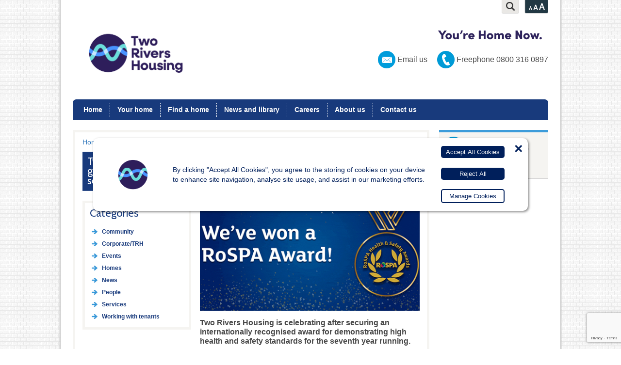

--- FILE ---
content_type: text/html; charset=UTF-8
request_url: https://tworivershousing.org.uk/2020/04/two-rivers-housing-gets-gold-for-the-seventh-year-running/
body_size: 12356
content:
<!DOCTYPE html PUBLIC "-//W3C//DTD XHTML 1.0 Transitional//EN" "http://www.w3.org/TR/xhtml1/DTD/xhtml1-transitional.dtd">
<html xmlns="http://www.w3.org/1999/xhtml" lang="en-GB">

<head>
    <!-- Global site tag (gtag.js) - Google Analytics -->
    <script async src="https://www.googletagmanager.com/gtag/js?id=G-01BBBG0YKT"></script>
    <script>
        window.dataLayer = window.dataLayer || [];

        function gtag() {
            dataLayer.push(arguments);
        }
        gtag('js', new Date());

        gtag('config', 'G-01BBBG0YKT');
    </script>

    <meta charset="UTF-8" />
    <meta name="viewport" content="width=device-width, user-scalable=no, initial-scale=1.0">
    <meta http-equiv="X-UA-Compatible" content="IE=9; IE=8; IE=7; IE=EDGE" />
    <meta name="format-detection" content="telephone=no">
    <link rel="shortcut icon" href="https://tworivershousing.org.uk/custom-content/themes/tworivershousing/favicon.ico" type="image/x-icon" />
    <link rel="apple-touch-icon" href="https://tworivershousing.org.uk/custom-content/themes/tworivershousing/apple-touch-icon.png" />
        <title>Two Rivers Housing gets gold for the seventh year running - Two Rivers Housing - page 1</title>
    <link rel="profile" href="http://gmpg.org/xfn/11" />
    <link href='https://fonts.googleapis.com/css?family=Cabin:400,700,400italic' rel='stylesheet' type='text/css'>
    <!--[if !lte IE 6]><!-->
    <link rel="stylesheet" type="text/css" media="all" href="https://tworivershousing.org.uk/custom-content/themes/tworivershousing/style.css?ver=1.12" />
    <!--<![endif]-->
    <!--[if IE 6]>
    <link rel="stylesheet" href="https://universal-ie6-css.googlecode.com/files/ie6.1.1.css" media="screen, projection">
    <![endif]-->
    <link rel="pingback" href="https://tworivershousing.org.uk/xmlrpc.php" />

    <script type="text/javascript">
        var switchTo5x = true;
    </script>
    <script type="text/javascript" src="https://ws.sharethis.com/button/buttons.js"></script>
    <script type="text/javascript">
        stLight.options({
            publisher: "ur-5ad6c8f2-a265-aad-33d5-b9aef2c1fd46",
            doNotHash: true,
            doNotCopy: true,
            hashAddressBar: false
        });
    </script>

    <meta name='robots' content='index, follow, max-image-preview:large, max-snippet:-1, max-video-preview:-1' />
	<style>img:is([sizes="auto" i], [sizes^="auto," i]) { contain-intrinsic-size: 3000px 1500px }</style>
	
	<!-- This site is optimized with the Yoast SEO plugin v26.5 - https://yoast.com/wordpress/plugins/seo/ -->
	<meta name="description" content="Two Rivers Housing is celebrating after securing an internationally recognised award for demonstrating high health and safety standards for the seventh year running." />
	<link rel="canonical" href="https://www.tworivershousing.org.uk/2020/04/two-rivers-housing-gets-gold-for-the-seventh-year-running/" />
	<meta property="og:locale" content="en_GB" />
	<meta property="og:type" content="article" />
	<meta property="og:title" content="Two Rivers Housing gets gold for the seventh year running - Two Rivers Housing" />
	<meta property="og:description" content="Two Rivers Housing is celebrating after securing an internationally recognised award for demonstrating high health and safety standards for the seventh year running." />
	<meta property="og:url" content="https://www.tworivershousing.org.uk/2020/04/two-rivers-housing-gets-gold-for-the-seventh-year-running/" />
	<meta property="og:site_name" content="Two Rivers Housing" />
	<meta property="article:published_time" content="2020-04-29T09:32:46+00:00" />
	<meta property="article:modified_time" content="2020-04-29T09:32:47+00:00" />
	<meta property="og:image" content="https://www.tworivershousing.org.uk/custom-content/uploads/2020/04/RoSPA-image-2020.jpg" />
	<meta property="og:image:width" content="486" />
	<meta property="og:image:height" content="277" />
	<meta property="og:image:type" content="image/jpeg" />
	<meta name="author" content="Ann-marie Russell" />
	<meta name="twitter:label1" content="Written by" />
	<meta name="twitter:data1" content="Ann-marie Russell" />
	<meta name="twitter:label2" content="Est. reading time" />
	<meta name="twitter:data2" content="2 minutes" />
	<script type="application/ld+json" class="yoast-schema-graph">{"@context":"https://schema.org","@graph":[{"@type":"WebPage","@id":"https://www.tworivershousing.org.uk/2020/04/two-rivers-housing-gets-gold-for-the-seventh-year-running/","url":"https://www.tworivershousing.org.uk/2020/04/two-rivers-housing-gets-gold-for-the-seventh-year-running/","name":"Two Rivers Housing gets gold for the seventh year running - Two Rivers Housing","isPartOf":{"@id":"https://tworivershousing.org.uk/#website"},"primaryImageOfPage":{"@id":"https://www.tworivershousing.org.uk/2020/04/two-rivers-housing-gets-gold-for-the-seventh-year-running/#primaryimage"},"image":{"@id":"https://www.tworivershousing.org.uk/2020/04/two-rivers-housing-gets-gold-for-the-seventh-year-running/#primaryimage"},"thumbnailUrl":"https://tworivershousing.org.uk/custom-content/uploads/2020/04/RoSPA-image-2020.jpg","datePublished":"2020-04-29T09:32:46+00:00","dateModified":"2020-04-29T09:32:47+00:00","author":{"@id":"https://tworivershousing.org.uk/#/schema/person/7201fd6af9c6d7accf10ef3f7d06da87"},"description":"Two Rivers Housing is celebrating after securing an internationally recognised award for demonstrating high health and safety standards for the seventh year running.","breadcrumb":{"@id":"https://www.tworivershousing.org.uk/2020/04/two-rivers-housing-gets-gold-for-the-seventh-year-running/#breadcrumb"},"inLanguage":"en-GB","potentialAction":[{"@type":"ReadAction","target":["https://www.tworivershousing.org.uk/2020/04/two-rivers-housing-gets-gold-for-the-seventh-year-running/"]}]},{"@type":"ImageObject","inLanguage":"en-GB","@id":"https://www.tworivershousing.org.uk/2020/04/two-rivers-housing-gets-gold-for-the-seventh-year-running/#primaryimage","url":"https://tworivershousing.org.uk/custom-content/uploads/2020/04/RoSPA-image-2020.jpg","contentUrl":"https://tworivershousing.org.uk/custom-content/uploads/2020/04/RoSPA-image-2020.jpg","width":486,"height":277,"caption":"Two Rivers has won a RoSPA Gold MEdal for Health and safety"},{"@type":"BreadcrumbList","@id":"https://www.tworivershousing.org.uk/2020/04/two-rivers-housing-gets-gold-for-the-seventh-year-running/#breadcrumb","itemListElement":[{"@type":"ListItem","position":1,"name":"Home","item":"https://tworivershousing.org.uk/"},{"@type":"ListItem","position":2,"name":"Two Rivers Housing gets gold for the seventh year running"}]},{"@type":"WebSite","@id":"https://tworivershousing.org.uk/#website","url":"https://tworivershousing.org.uk/","name":"Two Rivers Housing","description":"for you - for your community - not for profit","potentialAction":[{"@type":"SearchAction","target":{"@type":"EntryPoint","urlTemplate":"https://tworivershousing.org.uk/?s={search_term_string}"},"query-input":{"@type":"PropertyValueSpecification","valueRequired":true,"valueName":"search_term_string"}}],"inLanguage":"en-GB"},{"@type":"Person","@id":"https://tworivershousing.org.uk/#/schema/person/7201fd6af9c6d7accf10ef3f7d06da87","name":"Ann-marie Russell","image":{"@type":"ImageObject","inLanguage":"en-GB","@id":"https://tworivershousing.org.uk/#/schema/person/image/","url":"https://secure.gravatar.com/avatar/236a7c63c5f03090725fbe9919246157806f9867ba89a635dc9e3c05afb7ebfe?s=96&d=mm&r=g","contentUrl":"https://secure.gravatar.com/avatar/236a7c63c5f03090725fbe9919246157806f9867ba89a635dc9e3c05afb7ebfe?s=96&d=mm&r=g","caption":"Ann-marie Russell"},"url":"https://tworivershousing.org.uk/author/ann-marie-russell/"}]}</script>
	<!-- / Yoast SEO plugin. -->


<link rel="alternate" type="application/rss+xml" title="Two Rivers Housing &raquo; Two Rivers Housing gets gold for the seventh year running Comments Feed" href="https://tworivershousing.org.uk/2020/04/two-rivers-housing-gets-gold-for-the-seventh-year-running/feed/" />
<script type="text/javascript">
/* <![CDATA[ */
window._wpemojiSettings = {"baseUrl":"https:\/\/s.w.org\/images\/core\/emoji\/16.0.1\/72x72\/","ext":".png","svgUrl":"https:\/\/s.w.org\/images\/core\/emoji\/16.0.1\/svg\/","svgExt":".svg","source":{"concatemoji":"https:\/\/tworivershousing.org.uk\/wp-includes\/js\/wp-emoji-release.min.js?ver=6.8.3"}};
/*! This file is auto-generated */
!function(s,n){var o,i,e;function c(e){try{var t={supportTests:e,timestamp:(new Date).valueOf()};sessionStorage.setItem(o,JSON.stringify(t))}catch(e){}}function p(e,t,n){e.clearRect(0,0,e.canvas.width,e.canvas.height),e.fillText(t,0,0);var t=new Uint32Array(e.getImageData(0,0,e.canvas.width,e.canvas.height).data),a=(e.clearRect(0,0,e.canvas.width,e.canvas.height),e.fillText(n,0,0),new Uint32Array(e.getImageData(0,0,e.canvas.width,e.canvas.height).data));return t.every(function(e,t){return e===a[t]})}function u(e,t){e.clearRect(0,0,e.canvas.width,e.canvas.height),e.fillText(t,0,0);for(var n=e.getImageData(16,16,1,1),a=0;a<n.data.length;a++)if(0!==n.data[a])return!1;return!0}function f(e,t,n,a){switch(t){case"flag":return n(e,"\ud83c\udff3\ufe0f\u200d\u26a7\ufe0f","\ud83c\udff3\ufe0f\u200b\u26a7\ufe0f")?!1:!n(e,"\ud83c\udde8\ud83c\uddf6","\ud83c\udde8\u200b\ud83c\uddf6")&&!n(e,"\ud83c\udff4\udb40\udc67\udb40\udc62\udb40\udc65\udb40\udc6e\udb40\udc67\udb40\udc7f","\ud83c\udff4\u200b\udb40\udc67\u200b\udb40\udc62\u200b\udb40\udc65\u200b\udb40\udc6e\u200b\udb40\udc67\u200b\udb40\udc7f");case"emoji":return!a(e,"\ud83e\udedf")}return!1}function g(e,t,n,a){var r="undefined"!=typeof WorkerGlobalScope&&self instanceof WorkerGlobalScope?new OffscreenCanvas(300,150):s.createElement("canvas"),o=r.getContext("2d",{willReadFrequently:!0}),i=(o.textBaseline="top",o.font="600 32px Arial",{});return e.forEach(function(e){i[e]=t(o,e,n,a)}),i}function t(e){var t=s.createElement("script");t.src=e,t.defer=!0,s.head.appendChild(t)}"undefined"!=typeof Promise&&(o="wpEmojiSettingsSupports",i=["flag","emoji"],n.supports={everything:!0,everythingExceptFlag:!0},e=new Promise(function(e){s.addEventListener("DOMContentLoaded",e,{once:!0})}),new Promise(function(t){var n=function(){try{var e=JSON.parse(sessionStorage.getItem(o));if("object"==typeof e&&"number"==typeof e.timestamp&&(new Date).valueOf()<e.timestamp+604800&&"object"==typeof e.supportTests)return e.supportTests}catch(e){}return null}();if(!n){if("undefined"!=typeof Worker&&"undefined"!=typeof OffscreenCanvas&&"undefined"!=typeof URL&&URL.createObjectURL&&"undefined"!=typeof Blob)try{var e="postMessage("+g.toString()+"("+[JSON.stringify(i),f.toString(),p.toString(),u.toString()].join(",")+"));",a=new Blob([e],{type:"text/javascript"}),r=new Worker(URL.createObjectURL(a),{name:"wpTestEmojiSupports"});return void(r.onmessage=function(e){c(n=e.data),r.terminate(),t(n)})}catch(e){}c(n=g(i,f,p,u))}t(n)}).then(function(e){for(var t in e)n.supports[t]=e[t],n.supports.everything=n.supports.everything&&n.supports[t],"flag"!==t&&(n.supports.everythingExceptFlag=n.supports.everythingExceptFlag&&n.supports[t]);n.supports.everythingExceptFlag=n.supports.everythingExceptFlag&&!n.supports.flag,n.DOMReady=!1,n.readyCallback=function(){n.DOMReady=!0}}).then(function(){return e}).then(function(){var e;n.supports.everything||(n.readyCallback(),(e=n.source||{}).concatemoji?t(e.concatemoji):e.wpemoji&&e.twemoji&&(t(e.twemoji),t(e.wpemoji)))}))}((window,document),window._wpemojiSettings);
/* ]]> */
</script>
<style id='wp-emoji-styles-inline-css' type='text/css'>

	img.wp-smiley, img.emoji {
		display: inline !important;
		border: none !important;
		box-shadow: none !important;
		height: 1em !important;
		width: 1em !important;
		margin: 0 0.07em !important;
		vertical-align: -0.1em !important;
		background: none !important;
		padding: 0 !important;
	}
</style>
<link rel='stylesheet' id='wp-block-library-css' href='https://tworivershousing.org.uk/wp-includes/css/dist/block-library/style.min.css?ver=6.8.3' type='text/css' media='all' />
<style id='classic-theme-styles-inline-css' type='text/css'>
/*! This file is auto-generated */
.wp-block-button__link{color:#fff;background-color:#32373c;border-radius:9999px;box-shadow:none;text-decoration:none;padding:calc(.667em + 2px) calc(1.333em + 2px);font-size:1.125em}.wp-block-file__button{background:#32373c;color:#fff;text-decoration:none}
</style>
<style id='global-styles-inline-css' type='text/css'>
:root{--wp--preset--aspect-ratio--square: 1;--wp--preset--aspect-ratio--4-3: 4/3;--wp--preset--aspect-ratio--3-4: 3/4;--wp--preset--aspect-ratio--3-2: 3/2;--wp--preset--aspect-ratio--2-3: 2/3;--wp--preset--aspect-ratio--16-9: 16/9;--wp--preset--aspect-ratio--9-16: 9/16;--wp--preset--color--black: #000000;--wp--preset--color--cyan-bluish-gray: #abb8c3;--wp--preset--color--white: #ffffff;--wp--preset--color--pale-pink: #f78da7;--wp--preset--color--vivid-red: #cf2e2e;--wp--preset--color--luminous-vivid-orange: #ff6900;--wp--preset--color--luminous-vivid-amber: #fcb900;--wp--preset--color--light-green-cyan: #7bdcb5;--wp--preset--color--vivid-green-cyan: #00d084;--wp--preset--color--pale-cyan-blue: #8ed1fc;--wp--preset--color--vivid-cyan-blue: #0693e3;--wp--preset--color--vivid-purple: #9b51e0;--wp--preset--gradient--vivid-cyan-blue-to-vivid-purple: linear-gradient(135deg,rgba(6,147,227,1) 0%,rgb(155,81,224) 100%);--wp--preset--gradient--light-green-cyan-to-vivid-green-cyan: linear-gradient(135deg,rgb(122,220,180) 0%,rgb(0,208,130) 100%);--wp--preset--gradient--luminous-vivid-amber-to-luminous-vivid-orange: linear-gradient(135deg,rgba(252,185,0,1) 0%,rgba(255,105,0,1) 100%);--wp--preset--gradient--luminous-vivid-orange-to-vivid-red: linear-gradient(135deg,rgba(255,105,0,1) 0%,rgb(207,46,46) 100%);--wp--preset--gradient--very-light-gray-to-cyan-bluish-gray: linear-gradient(135deg,rgb(238,238,238) 0%,rgb(169,184,195) 100%);--wp--preset--gradient--cool-to-warm-spectrum: linear-gradient(135deg,rgb(74,234,220) 0%,rgb(151,120,209) 20%,rgb(207,42,186) 40%,rgb(238,44,130) 60%,rgb(251,105,98) 80%,rgb(254,248,76) 100%);--wp--preset--gradient--blush-light-purple: linear-gradient(135deg,rgb(255,206,236) 0%,rgb(152,150,240) 100%);--wp--preset--gradient--blush-bordeaux: linear-gradient(135deg,rgb(254,205,165) 0%,rgb(254,45,45) 50%,rgb(107,0,62) 100%);--wp--preset--gradient--luminous-dusk: linear-gradient(135deg,rgb(255,203,112) 0%,rgb(199,81,192) 50%,rgb(65,88,208) 100%);--wp--preset--gradient--pale-ocean: linear-gradient(135deg,rgb(255,245,203) 0%,rgb(182,227,212) 50%,rgb(51,167,181) 100%);--wp--preset--gradient--electric-grass: linear-gradient(135deg,rgb(202,248,128) 0%,rgb(113,206,126) 100%);--wp--preset--gradient--midnight: linear-gradient(135deg,rgb(2,3,129) 0%,rgb(40,116,252) 100%);--wp--preset--font-size--small: 13px;--wp--preset--font-size--medium: 20px;--wp--preset--font-size--large: 36px;--wp--preset--font-size--x-large: 42px;--wp--preset--spacing--20: 0.44rem;--wp--preset--spacing--30: 0.67rem;--wp--preset--spacing--40: 1rem;--wp--preset--spacing--50: 1.5rem;--wp--preset--spacing--60: 2.25rem;--wp--preset--spacing--70: 3.38rem;--wp--preset--spacing--80: 5.06rem;--wp--preset--shadow--natural: 6px 6px 9px rgba(0, 0, 0, 0.2);--wp--preset--shadow--deep: 12px 12px 50px rgba(0, 0, 0, 0.4);--wp--preset--shadow--sharp: 6px 6px 0px rgba(0, 0, 0, 0.2);--wp--preset--shadow--outlined: 6px 6px 0px -3px rgba(255, 255, 255, 1), 6px 6px rgba(0, 0, 0, 1);--wp--preset--shadow--crisp: 6px 6px 0px rgba(0, 0, 0, 1);}:where(.is-layout-flex){gap: 0.5em;}:where(.is-layout-grid){gap: 0.5em;}body .is-layout-flex{display: flex;}.is-layout-flex{flex-wrap: wrap;align-items: center;}.is-layout-flex > :is(*, div){margin: 0;}body .is-layout-grid{display: grid;}.is-layout-grid > :is(*, div){margin: 0;}:where(.wp-block-columns.is-layout-flex){gap: 2em;}:where(.wp-block-columns.is-layout-grid){gap: 2em;}:where(.wp-block-post-template.is-layout-flex){gap: 1.25em;}:where(.wp-block-post-template.is-layout-grid){gap: 1.25em;}.has-black-color{color: var(--wp--preset--color--black) !important;}.has-cyan-bluish-gray-color{color: var(--wp--preset--color--cyan-bluish-gray) !important;}.has-white-color{color: var(--wp--preset--color--white) !important;}.has-pale-pink-color{color: var(--wp--preset--color--pale-pink) !important;}.has-vivid-red-color{color: var(--wp--preset--color--vivid-red) !important;}.has-luminous-vivid-orange-color{color: var(--wp--preset--color--luminous-vivid-orange) !important;}.has-luminous-vivid-amber-color{color: var(--wp--preset--color--luminous-vivid-amber) !important;}.has-light-green-cyan-color{color: var(--wp--preset--color--light-green-cyan) !important;}.has-vivid-green-cyan-color{color: var(--wp--preset--color--vivid-green-cyan) !important;}.has-pale-cyan-blue-color{color: var(--wp--preset--color--pale-cyan-blue) !important;}.has-vivid-cyan-blue-color{color: var(--wp--preset--color--vivid-cyan-blue) !important;}.has-vivid-purple-color{color: var(--wp--preset--color--vivid-purple) !important;}.has-black-background-color{background-color: var(--wp--preset--color--black) !important;}.has-cyan-bluish-gray-background-color{background-color: var(--wp--preset--color--cyan-bluish-gray) !important;}.has-white-background-color{background-color: var(--wp--preset--color--white) !important;}.has-pale-pink-background-color{background-color: var(--wp--preset--color--pale-pink) !important;}.has-vivid-red-background-color{background-color: var(--wp--preset--color--vivid-red) !important;}.has-luminous-vivid-orange-background-color{background-color: var(--wp--preset--color--luminous-vivid-orange) !important;}.has-luminous-vivid-amber-background-color{background-color: var(--wp--preset--color--luminous-vivid-amber) !important;}.has-light-green-cyan-background-color{background-color: var(--wp--preset--color--light-green-cyan) !important;}.has-vivid-green-cyan-background-color{background-color: var(--wp--preset--color--vivid-green-cyan) !important;}.has-pale-cyan-blue-background-color{background-color: var(--wp--preset--color--pale-cyan-blue) !important;}.has-vivid-cyan-blue-background-color{background-color: var(--wp--preset--color--vivid-cyan-blue) !important;}.has-vivid-purple-background-color{background-color: var(--wp--preset--color--vivid-purple) !important;}.has-black-border-color{border-color: var(--wp--preset--color--black) !important;}.has-cyan-bluish-gray-border-color{border-color: var(--wp--preset--color--cyan-bluish-gray) !important;}.has-white-border-color{border-color: var(--wp--preset--color--white) !important;}.has-pale-pink-border-color{border-color: var(--wp--preset--color--pale-pink) !important;}.has-vivid-red-border-color{border-color: var(--wp--preset--color--vivid-red) !important;}.has-luminous-vivid-orange-border-color{border-color: var(--wp--preset--color--luminous-vivid-orange) !important;}.has-luminous-vivid-amber-border-color{border-color: var(--wp--preset--color--luminous-vivid-amber) !important;}.has-light-green-cyan-border-color{border-color: var(--wp--preset--color--light-green-cyan) !important;}.has-vivid-green-cyan-border-color{border-color: var(--wp--preset--color--vivid-green-cyan) !important;}.has-pale-cyan-blue-border-color{border-color: var(--wp--preset--color--pale-cyan-blue) !important;}.has-vivid-cyan-blue-border-color{border-color: var(--wp--preset--color--vivid-cyan-blue) !important;}.has-vivid-purple-border-color{border-color: var(--wp--preset--color--vivid-purple) !important;}.has-vivid-cyan-blue-to-vivid-purple-gradient-background{background: var(--wp--preset--gradient--vivid-cyan-blue-to-vivid-purple) !important;}.has-light-green-cyan-to-vivid-green-cyan-gradient-background{background: var(--wp--preset--gradient--light-green-cyan-to-vivid-green-cyan) !important;}.has-luminous-vivid-amber-to-luminous-vivid-orange-gradient-background{background: var(--wp--preset--gradient--luminous-vivid-amber-to-luminous-vivid-orange) !important;}.has-luminous-vivid-orange-to-vivid-red-gradient-background{background: var(--wp--preset--gradient--luminous-vivid-orange-to-vivid-red) !important;}.has-very-light-gray-to-cyan-bluish-gray-gradient-background{background: var(--wp--preset--gradient--very-light-gray-to-cyan-bluish-gray) !important;}.has-cool-to-warm-spectrum-gradient-background{background: var(--wp--preset--gradient--cool-to-warm-spectrum) !important;}.has-blush-light-purple-gradient-background{background: var(--wp--preset--gradient--blush-light-purple) !important;}.has-blush-bordeaux-gradient-background{background: var(--wp--preset--gradient--blush-bordeaux) !important;}.has-luminous-dusk-gradient-background{background: var(--wp--preset--gradient--luminous-dusk) !important;}.has-pale-ocean-gradient-background{background: var(--wp--preset--gradient--pale-ocean) !important;}.has-electric-grass-gradient-background{background: var(--wp--preset--gradient--electric-grass) !important;}.has-midnight-gradient-background{background: var(--wp--preset--gradient--midnight) !important;}.has-small-font-size{font-size: var(--wp--preset--font-size--small) !important;}.has-medium-font-size{font-size: var(--wp--preset--font-size--medium) !important;}.has-large-font-size{font-size: var(--wp--preset--font-size--large) !important;}.has-x-large-font-size{font-size: var(--wp--preset--font-size--x-large) !important;}
:where(.wp-block-post-template.is-layout-flex){gap: 1.25em;}:where(.wp-block-post-template.is-layout-grid){gap: 1.25em;}
:where(.wp-block-columns.is-layout-flex){gap: 2em;}:where(.wp-block-columns.is-layout-grid){gap: 2em;}
:root :where(.wp-block-pullquote){font-size: 1.5em;line-height: 1.6;}
</style>
<link rel='stylesheet' id='bf-cookies-css' href='https://tworivershousing.org.uk/custom-content/plugins/bf-cookies/style/bf-cookies.css?ver=6.8.3' type='text/css' media='all' />
<link rel='stylesheet' id='contact-form-7-css' href='https://tworivershousing.org.uk/custom-content/plugins/contact-form-7/includes/css/styles.css?ver=6.1.4' type='text/css' media='all' />
<link rel='stylesheet' id='fancyboxcss-css' href='https://tworivershousing.org.uk/custom-content/themes/tworivershousing/css/jquery.fancybox.css?ver=6.8.3' type='text/css' media='all' />
<script type="text/javascript" src="https://tworivershousing.org.uk/custom-content/plugins/alligator-popup/js/popup.js?ver=2.0.0" id="popup-js"></script>
<script type="text/javascript" src="https://tworivershousing.org.uk/wp-includes/js/jquery/jquery.min.js?ver=3.7.1" id="jquery-core-js"></script>
<script type="text/javascript" src="https://tworivershousing.org.uk/wp-includes/js/jquery/jquery-migrate.min.js?ver=3.4.1" id="jquery-migrate-js"></script>
<script type="text/javascript" src="https://tworivershousing.org.uk/custom-content/plugins/bf-carousel/js/jquery.scrollTo-min.js?ver=6.8.3" id="jquery.scrollto-js"></script>
<script type="text/javascript" src="https://tworivershousing.org.uk/custom-content/plugins/bf-carousel/js/jquery-timers.js?ver=6.8.3" id="jquery.timers-js"></script>
<script type="text/javascript" src="https://tworivershousing.org.uk/custom-content/plugins/bf-carousel/js/bfcarousel-fade.js?ver=6.8.3" id="bfcarousel-js"></script>
<script type="text/javascript" src="https://tworivershousing.org.uk/custom-content/plugins/bf-cookies/js/bf-cookies.js?ver=6.8.3" id="bf-cookies-js"></script>
<script type="text/javascript" src="https://tworivershousing.org.uk/custom-content/themes/tworivershousing/js/general.js?ver=6.8.3" id="general-js"></script>
<script type="text/javascript" src="https://tworivershousing.org.uk/custom-content/themes/tworivershousing/js/properties.js?ver=6.8.3" id="properties-js"></script>
<script type="text/javascript" src="https://tworivershousing.org.uk/custom-content/themes/tworivershousing/js/jquery.fancybox.pack.js?ver=6.8.3" id="fancybox-js"></script>
<link rel="https://api.w.org/" href="https://tworivershousing.org.uk/wp-json/" /><link rel="alternate" title="JSON" type="application/json" href="https://tworivershousing.org.uk/wp-json/wp/v2/posts/39274" /><link rel="EditURI" type="application/rsd+xml" title="RSD" href="https://tworivershousing.org.uk/xmlrpc.php?rsd" />
<link rel='shortlink' href='https://tworivershousing.org.uk/?p=39274' />
<link rel="alternate" title="oEmbed (JSON)" type="application/json+oembed" href="https://tworivershousing.org.uk/wp-json/oembed/1.0/embed?url=https%3A%2F%2Ftworivershousing.org.uk%2F2020%2F04%2Ftwo-rivers-housing-gets-gold-for-the-seventh-year-running%2F" />
<link rel="alternate" title="oEmbed (XML)" type="text/xml+oembed" href="https://tworivershousing.org.uk/wp-json/oembed/1.0/embed?url=https%3A%2F%2Ftworivershousing.org.uk%2F2020%2F04%2Ftwo-rivers-housing-gets-gold-for-the-seventh-year-running%2F&#038;format=xml" />
<!-- Stream WordPress user activity plugin v4.1.1 -->
    <meta name="google-translate-customization" content="e5bf4e2acfb1aed3-55f2b3c406194c41-ga5a3dd41ad26dd31-1b">
    </meta>
</head>

<body class="wp-singular post-template-default single single-post postid-39274 single-format-standard wp-theme-bluefuse wp-child-theme-tworivershousing metaslider-plugin">

    <!--[if IE 6]>
<h2>You are currently using Microsoft Internet Explorer 6<br />which this site does not support.</h2>
<p>It is strongly recommended that you upgrade your browser.<br />
<a href="https://internet-explorer.uk.msn.com/">Download the latest version of Microsoft Internet Explorer</a> - 
<a href="https://www.mozilla.com/en-US/firefox/new/">Download Mozilla Firefox</a> - 
<a href="https://www.google.com/chrome">Download Google Chrome</a></p>
<hr />
<![endif]-->
    <div id="wrapper">
        <div id="header">
            <div class="header-content">
                                    <a href="/" class="logo" title="Home">Two Rivers Housing</a>
                
                <span class="strapline">You're Home Now.</span>

                <!-- Search Elements -->
                <div class="search-container">
                    <div id="searchbox">
                        <form method="get" id="searchform" action="https://tworivershousing.org.uk/">
        <label for="s" class="assistive-text">Search for:</label>
        <input type="text" class="field" name="s" id="s" />
        <input type="submit" class="submit" name="submit" id="searchsubmit" value="Search" />
</form>                    </div>
                    <a href="" class="search"></a>
                </div>

                <!-- Tripple A Elements  -->
                <div id="triple-a-container">
                    <span id="triple-a-label">Accessibility information</span>
                    <a href="" class="triple-a"></a>
                    <span class="fonts">
                        <a href="javascript:zoomNormal();" class="normal selected">A</a>
                        <a href="javascript:zoomBigger();" class="bigger">A</a>
                        <a href="javascript:zoomBiggest();" class="biggest">A</a>
                    </span>
                </div>

                <!-- Google Translate Elements -->
                <div id="google_translate_element"></div>
                <script type="text/javascript">
                    function googleTranslateElementInit() {
                        new google.translate.TranslateElement({
                            pageLanguage: 'en',
                            layout: google.translate.TranslateElement.InlineLayout.SIMPLE
                        }, 'google_translate_element');
                    }
                </script>
                <script type="text/javascript" src="//translate.google.com/translate_a/element.js?cb=googleTranslateElementInit"></script>


                <!-- Contact Shizzles -->
                <div id="contact-details">
                    <a href="m&#97;&#105;&#108;&#116;o&#58;&#99;us&#116;ome&#114;s&#101;rvi&#99;&#101;&#115;&#64;&#50;&#114;&#104;&#46;&#111;r&#103;&#46;uk" class="email">Email us</a>
                    <span class="phone">Freephone 0800 316 0897
                </div>
                <div id="main-nav">
                    <ul id="menu-main-nav" class="menu"><li id="menu-item-14" class="menu-item menu-item-type-custom menu-item-object-custom menu-item-14"><a href="/">Home</a></li>
<li id="menu-item-20" class="menu-item menu-item-type-post_type menu-item-object-page menu-item-20"><a href="https://tworivershousing.org.uk/your-home/">Your home</a></li>
<li id="menu-item-18" class="menu-item menu-item-type-post_type menu-item-object-page menu-item-18"><a href="https://tworivershousing.org.uk/find-a-home/">Find a home</a></li>
<li id="menu-item-26" class="menu-item menu-item-type-post_type menu-item-object-page menu-item-26"><a href="https://tworivershousing.org.uk/news-library/">News and library</a></li>
<li id="menu-item-16" class="menu-item menu-item-type-post_type menu-item-object-page menu-item-16"><a href="https://tworivershousing.org.uk/careers/">Careers</a></li>
<li id="menu-item-15" class="menu-item menu-item-type-post_type menu-item-object-page menu-item-15"><a href="https://tworivershousing.org.uk/about-us/">About us</a></li>
<li id="menu-item-17" class="menu-item menu-item-type-post_type menu-item-object-page menu-item-17"><a href="https://tworivershousing.org.uk/contact-us/">Contact us</a></li>
</ul>                </div>
                <a href="" class="mobile-menu-but">Menu</a>
                <div id="mobile-nav">
                    <ul id="menu-main-nav-1" class="menu"><li class="menu-item menu-item-type-custom menu-item-object-custom menu-item-14"><a href="/">Home</a></li>
<li class="menu-item menu-item-type-post_type menu-item-object-page menu-item-has-children menu-item-20"><a href="https://tworivershousing.org.uk/your-home/">Your home</a>
<ul class="sub-menu">
	<li id="menu-item-65" class="menu-item menu-item-type-post_type menu-item-object-page menu-item-65"><a href="https://tworivershousing.org.uk/your-home/my-account/">‘My account’</a></li>
	<li id="menu-item-64" class="menu-item menu-item-type-post_type menu-item-object-page menu-item-has-children menu-item-64"><a href="https://tworivershousing.org.uk/your-home/money-matters/">Money matters</a>
	<ul class="sub-menu">
		<li id="menu-item-232" class="menu-item menu-item-type-post_type menu-item-object-page menu-item-232"><a href="https://tworivershousing.org.uk/your-home/money-matters/rent-and-service-charges/">Rent and service charges</a></li>
		<li id="menu-item-235" class="menu-item menu-item-type-post_type menu-item-object-page menu-item-235"><a href="https://tworivershousing.org.uk/your-home/money-matters/help-to-pay/">Struggling to pay?</a></li>
		<li id="menu-item-233" class="menu-item menu-item-type-post_type menu-item-object-page menu-item-233"><a href="https://tworivershousing.org.uk/your-home/money-matters/contents-insurance/">Tenants and Leaseholders do you have Home Contents Insurance?</a></li>
		<li id="menu-item-234" class="menu-item menu-item-type-post_type menu-item-object-page menu-item-234"><a href="https://tworivershousing.org.uk/your-home/money-matters/energy-saving-tips/">Energy-saving tips</a></li>
	</ul>
</li>
	<li id="menu-item-63" class="menu-item menu-item-type-post_type menu-item-object-page menu-item-has-children menu-item-63"><a href="https://tworivershousing.org.uk/your-home/looking-after-your-home/">Looking after your home</a>
	<ul class="sub-menu">
		<li id="menu-item-237" class="menu-item menu-item-type-post_type menu-item-object-page menu-item-has-children menu-item-237"><a href="https://tworivershousing.org.uk/your-home/looking-after-your-home/repairs-and-maintenance/">Repairs and maintenance</a>
		<ul class="sub-menu">
			<li id="menu-item-239" class="menu-item menu-item-type-post_type menu-item-object-page menu-item-239"><a href="https://tworivershousing.org.uk/your-home/looking-after-your-home/repairs-and-maintenance/repairs/">Repairs</a></li>
			<li id="menu-item-241" class="menu-item menu-item-type-post_type menu-item-object-page menu-item-241"><a href="https://tworivershousing.org.uk/your-home/looking-after-your-home/repairs-and-maintenance/improvement-works/">Improvement works</a></li>
			<li id="menu-item-240" class="menu-item menu-item-type-post_type menu-item-object-page menu-item-240"><a href="https://tworivershousing.org.uk/your-home/looking-after-your-home/repairs-and-maintenance/gas-servicing/">Gas servicing</a></li>
			<li id="menu-item-242" class="menu-item menu-item-type-post_type menu-item-object-page menu-item-242"><a href="https://tworivershousing.org.uk/your-home/looking-after-your-home/repairs-and-maintenance/new-homes/">New homes</a></li>
		</ul>
</li>
		<li id="menu-item-238" class="menu-item menu-item-type-post_type menu-item-object-page menu-item-has-children menu-item-238"><a href="https://tworivershousing.org.uk/your-home/looking-after-your-home/self-help/">Self-help</a>
		<ul class="sub-menu">
			<li id="menu-item-243" class="menu-item menu-item-type-post_type menu-item-object-page menu-item-243"><a href="https://tworivershousing.org.uk/your-home/looking-after-your-home/self-help/your-heating/">Your heating</a></li>
			<li id="menu-item-244" class="menu-item menu-item-type-post_type menu-item-object-page menu-item-244"><a href="https://tworivershousing.org.uk/your-home/looking-after-your-home/repairs-and-maintenance/dealing-with-damp-and-mould/">Dealing with damp and mould</a></li>
			<li id="menu-item-245" class="menu-item menu-item-type-post_type menu-item-object-page menu-item-245"><a href="https://tworivershousing.org.uk/your-home/looking-after-your-home/self-help/your-repairs/">Your repairs</a></li>
			<li id="menu-item-246" class="menu-item menu-item-type-post_type menu-item-object-page menu-item-246"><a href="https://tworivershousing.org.uk/your-home/looking-after-your-home/self-help/your-safety/">Your safety</a></li>
		</ul>
</li>
		<li id="menu-item-62" class="menu-item menu-item-type-post_type menu-item-object-page menu-item-has-children menu-item-62"><a href="https://tworivershousing.org.uk/your-home/report/">Report…</a>
		<ul class="sub-menu">
			<li id="menu-item-249" class="menu-item menu-item-type-post_type menu-item-object-page menu-item-249"><a href="https://tworivershousing.org.uk/your-home/report/a-routine-repair/">A routine repair</a></li>
			<li id="menu-item-250" class="menu-item menu-item-type-post_type menu-item-object-page menu-item-250"><a href="https://tworivershousing.org.uk/your-home/report/an-emergency-repair/">An emergency repair</a></li>
			<li id="menu-item-251" class="menu-item menu-item-type-post_type menu-item-object-page menu-item-251"><a href="https://tworivershousing.org.uk/?page_id=166">Compliments and complaints</a></li>
			<li id="menu-item-252" class="menu-item menu-item-type-post_type menu-item-object-page menu-item-252"><a href="https://tworivershousing.org.uk/your-home/report/nuisance-and-asb/">Nuisance and ASB</a></li>
		</ul>
</li>
		<li id="menu-item-61" class="menu-item menu-item-type-post_type menu-item-object-page menu-item-has-children menu-item-61"><a href="https://tworivershousing.org.uk/your-home/extra-services/">Extra services</a>
		<ul class="sub-menu">
			<li id="menu-item-253" class="menu-item menu-item-type-post_type menu-item-object-page menu-item-253"><a href="https://tworivershousing.org.uk/your-home/extra-services/adaptations/">Adaptations</a></li>
			<li id="menu-item-255" class="menu-item menu-item-type-post_type menu-item-object-page menu-item-255"><a href="https://tworivershousing.org.uk/your-home/extra-services/homeplus/">HomePlus</a></li>
			<li id="menu-item-256" class="menu-item menu-item-type-post_type menu-item-object-page menu-item-256"><a href="https://tworivershousing.org.uk/your-home/extra-services/managing-asb/">Managing ASB</a></li>
		</ul>
</li>
		<li id="menu-item-60" class="menu-item menu-item-type-post_type menu-item-object-page menu-item-60"><a href="https://tworivershousing.org.uk/your-home/moving-on/">Moving on</a></li>
		<li id="menu-item-257" class="menu-item menu-item-type-post_type menu-item-object-page menu-item-257"><a href="https://tworivershousing.org.uk/your-home/buying-your-home/">Buying your home</a></li>
		<li id="menu-item-259" class="menu-item menu-item-type-post_type menu-item-object-page menu-item-259"><a href="https://tworivershousing.org.uk/your-home/leaseholders-shared-owners/">Leaseholders and shared owners</a></li>
		<li id="menu-item-258" class="menu-item menu-item-type-post_type menu-item-object-page menu-item-258"><a href="https://tworivershousing.org.uk/your-home/getting-involved/">Getting involved</a></li>
	</ul>
</li>
</ul>
</li>
<li class="menu-item menu-item-type-post_type menu-item-object-page menu-item-18"><a href="https://tworivershousing.org.uk/find-a-home/">Find a home</a></li>
<li class="menu-item menu-item-type-post_type menu-item-object-page menu-item-has-children menu-item-26"><a href="https://tworivershousing.org.uk/news-library/">News and library</a>
<ul class="sub-menu">
	<li id="menu-item-77" class="menu-item menu-item-type-post_type menu-item-object-page menu-item-77"><a href="https://tworivershousing.org.uk/news-library/news/">News</a></li>
	<li id="menu-item-76" class="menu-item menu-item-type-post_type menu-item-object-page menu-item-76"><a href="https://tworivershousing.org.uk/news-library/events/">Events</a></li>
	<li id="menu-item-75" class="menu-item menu-item-type-post_type menu-item-object-page menu-item-75"><a href="https://tworivershousing.org.uk/news-library/publications/">Library</a></li>
</ul>
</li>
<li class="menu-item menu-item-type-post_type menu-item-object-page menu-item-has-children menu-item-16"><a href="https://tworivershousing.org.uk/careers/">Careers</a>
<ul class="sub-menu">
	<li id="menu-item-282" class="menu-item menu-item-type-post_type menu-item-object-page menu-item-282"><a href="https://tworivershousing.org.uk/careers/recruitment/">Recruitment</a></li>
	<li id="menu-item-278" class="menu-item menu-item-type-post_type menu-item-object-page menu-item-278"><a href="https://tworivershousing.org.uk/careers/vacancies/">Vacancies</a></li>
	<li id="menu-item-281" class="menu-item menu-item-type-post_type menu-item-object-page menu-item-281"><a href="https://tworivershousing.org.uk/careers/investing-in-our-people/">Investing in our people</a></li>
	<li id="menu-item-283" class="menu-item menu-item-type-post_type menu-item-object-page menu-item-283"><a href="https://tworivershousing.org.uk/careers/meet-our-team/">Meet our team</a></li>
	<li id="menu-item-280" class="menu-item menu-item-type-post_type menu-item-object-page menu-item-280"><a href="https://tworivershousing.org.uk/careers/equality-and-diversity/">Equality and diversity</a></li>
</ul>
</li>
<li class="menu-item menu-item-type-post_type menu-item-object-page menu-item-has-children menu-item-15"><a href="https://tworivershousing.org.uk/about-us/">About us</a>
<ul class="sub-menu">
	<li id="menu-item-102" class="menu-item menu-item-type-post_type menu-item-object-page menu-item-102"><a href="https://tworivershousing.org.uk/about-us/who-we-are/">Who we are</a></li>
	<li id="menu-item-98" class="menu-item menu-item-type-post_type menu-item-object-page menu-item-98"><a href="https://tworivershousing.org.uk/about-us/how-we-are-managed/our-management-team/">Our management team</a></li>
	<li id="menu-item-97" class="menu-item menu-item-type-post_type menu-item-object-page menu-item-has-children menu-item-97"><a href="https://tworivershousing.org.uk/about-us/how-we-are-doing/">How are we doing?</a>
	<ul class="sub-menu">
		<li id="menu-item-260" class="menu-item menu-item-type-post_type menu-item-object-page menu-item-260"><a href="https://tworivershousing.org.uk/?page_id=114">Our awards</a></li>
	</ul>
</li>
	<li id="menu-item-103" class="menu-item menu-item-type-post_type menu-item-object-page menu-item-103"><a href="https://tworivershousing.org.uk/about-us/how-we-are-managed/our-board/">Our Board</a></li>
	<li id="menu-item-99" class="menu-item menu-item-type-post_type menu-item-object-page menu-item-99"><a href="https://tworivershousing.org.uk/about-us/part-of-our-community/">Part of our community</a></li>
	<li id="menu-item-101" class="menu-item menu-item-type-post_type menu-item-object-page menu-item-has-children menu-item-101"><a href="https://tworivershousing.org.uk/about-us/building-new-homes/">Building new homes</a>
	<ul class="sub-menu">
		<li id="menu-item-265" class="menu-item menu-item-type-post_type menu-item-object-page menu-item-265"><a href="https://tworivershousing.org.uk/about-us/building-new-homes/our-development-programme/">Our development programme</a></li>
		<li id="menu-item-261" class="menu-item menu-item-type-post_type menu-item-object-page menu-item-261"><a href="https://tworivershousing.org.uk/?page_id=126">Completed Cornish schemes</a></li>
		<li id="menu-item-263" class="menu-item menu-item-type-post_type menu-item-object-page menu-item-263"><a href="https://tworivershousing.org.uk/?page_id=191">Cornish regeneration project</a></li>
		<li id="menu-item-264" class="menu-item menu-item-type-post_type menu-item-object-page menu-item-264"><a href="https://tworivershousing.org.uk/about-us/building-new-homes/meet-the-team/">Meet our Development team</a></li>
	</ul>
</li>
	<li id="menu-item-96" class="menu-item menu-item-type-post_type menu-item-object-page menu-item-96"><a href="https://tworivershousing.org.uk/?page_id=91">Centigen Facilities Management</a></li>
	<li id="menu-item-100" class="menu-item menu-item-type-post_type menu-item-object-page menu-item-100"><a href="https://tworivershousing.org.uk/about-us/partners/">Partners</a></li>
</ul>
</li>
<li class="menu-item menu-item-type-post_type menu-item-object-page menu-item-has-children menu-item-17"><a href="https://tworivershousing.org.uk/contact-us/">Contact us</a>
<ul class="sub-menu">
	<li id="menu-item-268" class="menu-item menu-item-type-post_type menu-item-object-page menu-item-268"><a href="https://tworivershousing.org.uk/contact-us/how-to-find-us/">How to find us</a></li>
</ul>
</li>
</ul>                </div>
            </div>
        </div><div id="content">
	<div class="left-content">
		<div class="left-content-content">
		    
		    
		    	<div class="breadcrumbs"><p><a href="/">Home</a> / <a href="/news-library/">News &amp; Library</a> / <a href="/news-library/news/">News</a> / Two Rivers Housing gets gold for the seventh year running</p></div>

			    <div id="sidebar-left">
<div class="sidebar-box child-pages"><h3><a href="https://tworivershousing.org.uk/2020/04/two-rivers-housing-gets-gold-for-the-seventh-year-running/">Two Rivers Housing gets gold for the seventh year running</a></h3><ul></ul></div>
	<div id="newsCategories">
	
		<h2>Categories</h2>
	
		<ul>
			<li class="cat-item cat-item-40"><a href="https://tworivershousing.org.uk/category/community/">Community</a>
</li>
	<li class="cat-item cat-item-43"><a href="https://tworivershousing.org.uk/category/corporate-trh/">Corporate/TRH</a>
</li>
	<li class="cat-item cat-item-42"><a href="https://tworivershousing.org.uk/category/events/">Events</a>
</li>
	<li class="cat-item cat-item-39"><a href="https://tworivershousing.org.uk/category/homes/">Homes</a>
</li>
	<li class="cat-item cat-item-1"><a href="https://tworivershousing.org.uk/category/news/">News</a>
</li>
	<li class="cat-item cat-item-38"><a href="https://tworivershousing.org.uk/category/people/">People</a>
</li>
	<li class="cat-item cat-item-41"><a href="https://tworivershousing.org.uk/category/services/">Services</a>
</li>
	<li class="cat-item cat-item-107"><a href="https://tworivershousing.org.uk/category/working-with-tenants/">Working with tenants</a>
</li>
		</ul>
	
	</div>

	<div id="socialIcons">
		<span class='st_sharethis' displayText=''></span>
		<span class='st_facebook' displayText=''></span>
		<span class='st_twitter' displayText=''></span>
		<span class='st_linkedin' displayText=''></span>
		<span class='st_pinterest' displayText=''></span>
		<span class='st_email' displayText=''></span>
	</div>

    <img src="https://tworivershousing.org.uk/custom-content/themes/tworivershousing/images/sidebar-footer.png" class="sidebar-image" alt="Silhouette of houses and family" />
</div>			    
			    <h1>Two Rivers Housing gets gold for the seventh year running</h1>
			    <img width="486" height="277" src="https://tworivershousing.org.uk/custom-content/uploads/2020/04/RoSPA-image-2020.jpg" class="attachment-news-main size-news-main wp-post-image" alt="Two Rivers has won a RoSPA Gold MEdal for Health and safety" decoding="async" fetchpriority="high" srcset="https://tworivershousing.org.uk/custom-content/uploads/2020/04/RoSPA-image-2020.jpg 486w, https://tworivershousing.org.uk/custom-content/uploads/2020/04/RoSPA-image-2020-300x171.jpg 300w, https://tworivershousing.org.uk/custom-content/uploads/2020/04/RoSPA-image-2020-214x122.jpg 214w" sizes="(max-width: 486px) 100vw, 486px" />			    <div class="page-text">
			    	
<p><strong>Two Rivers Housing is celebrating after securing an internationally recognised award for demonstrating high health and safety standards for the seventh year running. </strong></p>



<p>The housing association, which provides more than 4,000 affordable homes
in the Forest of Dean and surrounding area, was awarded a The Royal Society
for the Prevention of Accidents (RoSPA) Gold Medal for Health and Safety.
</p>



<p>Organisations receiving a RoSPA Award are recognised as being world-leaders in health and safety practice<a>. </a>Every year, nearly 2,000 entrants strive to achieve the highest possible accolade in what is the UK&#8217;s longest-running health and safety industry awards.</p>



<p>Staff from Two
Rivers will be presented with a gold medal during a special ceremony at the Hilton
Birmingham Metropole hotel later this year.</p>



<p>Commenting on
the award, Luke Beard, Assistant Director of Assets, said: &#8220;We are delighted to
receive the RoSPA Gold Health and Safety Award for the seventh year running. The
health and well-being of our team members is a top priority and achieving this demonstrates
our continued commitment to working to the best health and safety practices possible.
</p>



<p>&#8220;Winning this award
is a credit to the hard work of everyone at Two Rivers. Health and safety is everyone&#8217;s
responsibility and every member of the team has played a part in this
achievement.&#8221;</p>



<p>Julia Small,
RoSPA&#8217;s head of qualifications, awards and events, added: &#8220;The RoSPA Awards
scheme is the longest-running of its kind in the UK, but it receives entries
from organisations around the world, making it one of the most sought-after
global accolades in health and safety.</p>



<p>&#8220;RoSPA wants
every employee, wherever they are, to work safe in the knowledge that they will
be going home unharmed and healthy at the end of every day. The RoSPA Award
winners are vital to help achieve this goal, as by entering they are driving up
standards and setting new benchmarks for organisations everywhere.&#8221;</p>
				</div>

		    
		    		</div>
	</div>
    <div id="sidebar">
<div class="downloads"><h3>Downloads and links</h3></div></div><!-- #sidebar --></div>
    <div id="footer">
        <div class="footer-content">
            <div class="div50 col1">
                <div class="accreditation"><a href="https://www.livingwage.org.uk/" rel="nofollow" title="Real Living Wage" target="_blank"><img width="175" height="165" src="https://tworivershousing.org.uk/custom-content/uploads/2022/10/Real-Living-Wage-logo.jpg" class="attachment-full size-full wp-post-image" alt="" decoding="async" loading="lazy" srcset="https://tworivershousing.org.uk/custom-content/uploads/2022/10/Real-Living-Wage-logo.jpg 175w, https://tworivershousing.org.uk/custom-content/uploads/2022/10/Real-Living-Wage-logo-152x143.jpg 152w" sizes="auto, (max-width: 175px) 100vw, 175px" /></a></div><div class="accreditation"><img width="237" height="143" src="https://tworivershousing.org.uk/custom-content/uploads/2023/05/Disability-confident-logo.jpg" class="attachment-full size-full wp-post-image" alt="Disability Confident logo" decoding="async" loading="lazy" srcset="https://tworivershousing.org.uk/custom-content/uploads/2023/05/Disability-confident-logo.jpg 237w, https://tworivershousing.org.uk/custom-content/uploads/2023/05/Disability-confident-logo-214x129.jpg 214w" sizes="auto, (max-width: 237px) 100vw, 237px" /></div><div class="accreditation"><img width="171" height="67" src="https://tworivershousing.org.uk/custom-content/uploads/2022/10/Tpas-logo-web.jpg" class="attachment-full size-full wp-post-image" alt="Logo of Tpas" decoding="async" loading="lazy" /></div><div class="accreditation"><img width="250" height="76" src="https://tworivershousing.org.uk/custom-content/uploads/2020/08/FOD-DAA-190.jpg" class="attachment-full size-full wp-post-image" alt="" decoding="async" loading="lazy" srcset="https://tworivershousing.org.uk/custom-content/uploads/2020/08/FOD-DAA-190.jpg 250w, https://tworivershousing.org.uk/custom-content/uploads/2020/08/FOD-DAA-190-214x65.jpg 214w" sizes="auto, (max-width: 250px) 100vw, 250px" /></div><div class="accreditation"><img width="79" height="90" src="https://tworivershousing.org.uk/custom-content/uploads/2020/08/Dementia-sticker-FoD-1.jpg" class="attachment-full size-full wp-post-image" alt="" decoding="async" loading="lazy" /></div>            </div>
            <div class="div50 col2">
                <p>&copy; Two Rivers Housing 2026</p>
                <div class="social">
                    <a href="https://www.linkedin.com/company/two-rivers-housing " class="linkedin" target="_blank" rel="nofollow"></a><a href="https://twitter.com/trhousing/" class="twitter" target="_blank" rel="nofollow"></a><a href="https://www.facebook.com/tworivershousing" class="facebook" target="_blank" rel="nofollow"></a>                </div>
                                    <ul id="menu-footer-nav" class="menu"><li id="menu-item-3589" class="menu-item menu-item-type-post_type menu-item-object-page menu-item-3589"><a href="https://tworivershousing.org.uk/?page_id=3248">TRH app</a></li>
<li id="menu-item-37449" class="menu-item menu-item-type-custom menu-item-object-custom menu-item-37449"><a href="/custom-content/uploads/2022/10/Two-Rivers-Housing-Privacy-Notice-V17-May-2024.pdf">Privacy notice</a></li>
<li id="menu-item-294" class="menu-item menu-item-type-post_type menu-item-object-page menu-item-294"><a href="https://tworivershousing.org.uk/accessibility/">Accessibility</a></li>
<li id="menu-item-291" class="menu-item menu-item-type-post_type menu-item-object-page menu-item-291"><a href="https://tworivershousing.org.uk/terms-conditions/">T&#8217;s &#038; c&#8217;s</a></li>
<li id="menu-item-35" class="menu-item menu-item-type-post_type menu-item-object-page menu-item-35"><a href="https://tworivershousing.org.uk/contact-us/">Contact us</a></li>
</ul>                            </div>
        </div>
    </div>
</div> <!-- wrapper -->
<script type="speculationrules">
{"prefetch":[{"source":"document","where":{"and":[{"href_matches":"\/*"},{"not":{"href_matches":["\/wp-*.php","\/wp-admin\/*","\/custom-content\/uploads\/*","\/custom-content\/*","\/custom-content\/plugins\/*","\/custom-content\/themes\/tworivershousing\/*","\/custom-content\/themes\/bluefuse\/*","\/*\\?(.+)"]}},{"not":{"selector_matches":"a[rel~=\"nofollow\"]"}},{"not":{"selector_matches":".no-prefetch, .no-prefetch a"}}]},"eagerness":"conservative"}]}
</script>
<script type="text/javascript" src="https://tworivershousing.org.uk/wp-includes/js/dist/hooks.min.js?ver=4d63a3d491d11ffd8ac6" id="wp-hooks-js"></script>
<script type="text/javascript" src="https://tworivershousing.org.uk/wp-includes/js/dist/i18n.min.js?ver=5e580eb46a90c2b997e6" id="wp-i18n-js"></script>
<script type="text/javascript" id="wp-i18n-js-after">
/* <![CDATA[ */
wp.i18n.setLocaleData( { 'text direction\u0004ltr': [ 'ltr' ] } );
/* ]]> */
</script>
<script type="text/javascript" src="https://tworivershousing.org.uk/custom-content/plugins/contact-form-7/includes/swv/js/index.js?ver=6.1.4" id="swv-js"></script>
<script type="text/javascript" id="contact-form-7-js-before">
/* <![CDATA[ */
var wpcf7 = {
    "api": {
        "root": "https:\/\/tworivershousing.org.uk\/wp-json\/",
        "namespace": "contact-form-7\/v1"
    },
    "cached": 1
};
/* ]]> */
</script>
<script type="text/javascript" src="https://tworivershousing.org.uk/custom-content/plugins/contact-form-7/includes/js/index.js?ver=6.1.4" id="contact-form-7-js"></script>
<script type="text/javascript" src="https://tworivershousing.org.uk/custom-content/themes/tworivershousing/js/cookiechoices.js" id="cookies-js"></script>
<script type="text/javascript" src="https://www.google.com/recaptcha/api.js?render=6LefErYaAAAAAKNAhHbo6G4RkttVpcVCz-z2LLHQ&amp;ver=3.0" id="google-recaptcha-js"></script>
<script type="text/javascript" src="https://tworivershousing.org.uk/wp-includes/js/dist/vendor/wp-polyfill.min.js?ver=3.15.0" id="wp-polyfill-js"></script>
<script type="text/javascript" id="wpcf7-recaptcha-js-before">
/* <![CDATA[ */
var wpcf7_recaptcha = {
    "sitekey": "6LefErYaAAAAAKNAhHbo6G4RkttVpcVCz-z2LLHQ",
    "actions": {
        "homepage": "homepage",
        "contactform": "contactform"
    }
};
/* ]]> */
</script>
<script type="text/javascript" src="https://tworivershousing.org.uk/custom-content/plugins/contact-form-7/modules/recaptcha/index.js?ver=6.1.4" id="wpcf7-recaptcha-js"></script>
<!-- Loads the cookie consent popup -->
<div>
<!-- <script>
    document.addEventListener('DOMContentLoaded', function(event) {
        cookieChoices.showCookieConsentBar('We use cookies to ensure that we give you the best experience on our website.If you continue without changing your settings, we\'ll assume that you are happy to receive all cookies on the Two Rivers Housing website. You can read all about the cookies used on this site and how to remove them on our cookies information page.',
            'OK, I understand.', 
            'Learn More', 
            '/cookies/');
    });
</script> -->

<div id="cookie-banner" class="hidden">
                <img alt="logo" class="cookie-logo" src="https://tworivershousing.org.uk/custom-content/themes/tworivershousing/images/two-rivers-logo-no-text.png" />
        
        <p class="cookie-p">By clicking "Accept All Cookies", you agree to the storing of cookies on your device to enhance site navigation, analyse site usage, and assist in our marketing efforts.
        </p>
    <div class="cookie-btn">
        <button onclick="closeCookieCenter();" id="accept" href="#">Accept All Cookies</button>
        <button onclick="rejectAllCookies();" id="reject" href="#">Reject All</button>
        <button id="manage-cookies" href="">Manage Cookies</button>
    </div>
    <span id="close" class="close-btn">&times;</span>
</div>
<div id="cookie-pref-center">
        <div class="cookie-pref-logo">
            <img src="https://tworivershousing.org.uk/custom-content/themes/tworivershousing/images/two-rivers-logo.png" alt="logo" class="center-cookie-logo">
        </div>
        <div class="cookie-pref-header">
            <h2 class="cookie-header">Cookie Preference Centre</h2>
        </div>
        <span id="center-close" class="close-btn">&times;</span>
        <div class="cookie-options">
            <button id="privacy-info-btn" class="cookie-options-btn highlight" onclick="changeCookieDesc('privacy-info', 'privacy-info-btn')">Cookie Privacy</button>
            <button id="necessary-info-btn" class="cookie-options-btn" onclick="changeCookieDesc('necessary-info', 'necessary-info-btn')">Necessary cookies</button>
            <button id="analytics-info-btn" class="cookie-options-btn" onclick="changeCookieDesc('analytics-info', 'analytics-info-btn')">Analytics cookies</button>
            <button id="functionality-info-btn" class="cookie-options-btn" onclick="changeCookieDesc('functionality-info', 'functionality-info-btn')">Functionality cookies</button>
            <button id="persistent-info-btn" class="cookie-options-btn" onclick="changeCookieDesc('persistent-info', 'persistent-info-btn')">Persistent cookies</button>
        </div>
        <div id="cookie-desc">
            <div id="privacy-info" class="cookie-description">
                <div class="header-container">
                    <h3 class="cookie-desc-header">Cookie Privacy</h3>
                </div>
                <p class="cookie-paragraph">
                    When you visit any website, it may store or retrieve information on your browser, mostly in the form of cookies. 
                    This information might be about you, your preferences or your device and is mostly used to make the site work as you expect it to.
                    The information does not usually directly identify you, but it can give you a more personalised web experience. 
                    Because we respect your right to privacy, you can choose not to allow some types of cookies. 
                    Click on the different category headings to find out more and change our default settings. 
                    However, blocking some types of cookies may impact your experience of the site and the services we are able to offer. 
                </p>
            </div>
            <div id="necessary-info" class="hide cookie-description">
                <div class="header-container">
                    <h3 class="cookie-desc-header">Necessary cookies</h3>
                    <label for="necessary-checkbox">
                    <input type="checkbox" value="necessary" id="necessary-checkbox" class="cookie-checkbox" checked disabled>
                </label>
                </div> 
                <p class="cookie-paragraph">Necessary cookies enable core functionality such as security, network management, and accessibility. 
                    You may disable these by changing your browser settings, but this may affect how the website functions.</p>
            </div>
            <div id="analytics-info" class="hide cookie-description">
                <div class="header-container">
                    <h3 class="cookie-desc-header">Analytics cookies</h3>
                    <label for="analytics-checkbox">
                        <input type="checkbox" name="cookie" value="analytics" id="analytics-checkbox" class="cookie-checkbox" checked>
                    </label> 
                </div>
                <p class="cookie-paragraph">We'd like to set Google Analytics cookies to help us improve our website by collecting and reporting information on how you use it. 
                    The cookies collect information in a way that does not directly identify anyone. For more information on how these cookies work please see our 'Cookies page'.</p>
            </div>
            <div id="functionality-info" class="hide cookie-description">
                <div class="header-container">
                    <h3 class="cookie-desc-header">Functionality cookies</h3>
                    <label for="functionality-checkbox">
                        <input type="checkbox" name="cookie" value="functionality" id="functionality-checkbox" class="cookie-checkbox" checked>
                    </label>
                </div>
                <p class="cookie-paragraph">Functionality cookies allow websites to remember the user’s site preferences and choices they make on the site including username, region, and language. This allows the website to provide personalised features like local news stories and weather if you share your location. They are anonymous and don’t track browsing activity across other websites.  
                </p>
            </div>
            <div id="persistent-info" class="hide cookie-description">
                <div class="header-container">
                    <h3 class="cookie-desc-header">Persistent cookies</h3>
                    <label for="persistent-checkbox">
                        <input type="checkbox" name="cookie" value="persistent" id="persistent-checkbox" class="cookie-checkbox" checked>
                    </label>
                </div>
                <p class="cookie-paragraph">Persistent Cookies are stored on a user’s device to help remember information, settings, preferences, or sign-on credentials that a user has previously saved. This helps create a convenient and faster website experience.  These cookies have an expiration date issued to it by the webserver. Basically, this type of cookie is saved on your computer so when you close it and start it up again, the cookie is still there. Once the expiration date is reached, it is destroyed by the owner.  
                </p>
            </div>
        </div>
        <div class="center-confirm-choices">
            <div class="confirm-btn-container">
                <button onclick="confirmBtn()" id="center-confirm-btn" class="center-btn">Confirm My Choices</button>
            </div>
            <div class="reject-accept-btn-container">
            <button onclick="rejectAllCookies();" id="center-reject-btn" class="center-btn">Reject All</button>
            <button onclick="closeCookieCenter();" id="center-accept-btn" class="center-btn">Accept All</button>
            </div>
        </div>
</div>

<div id="scripts"></div>

<script src="https://tworivershousing.org.uk/custom-content/themes/tworivershousing\js\cookie.js?ver=1.0"></script>

</div>
</body>
</html>

--- FILE ---
content_type: text/html; charset=utf-8
request_url: https://www.google.com/recaptcha/api2/anchor?ar=1&k=6LefErYaAAAAAKNAhHbo6G4RkttVpcVCz-z2LLHQ&co=aHR0cHM6Ly90d29yaXZlcnNob3VzaW5nLm9yZy51azo0NDM.&hl=en&v=PoyoqOPhxBO7pBk68S4YbpHZ&size=invisible&anchor-ms=20000&execute-ms=30000&cb=eeqo00l4vss2
body_size: 48936
content:
<!DOCTYPE HTML><html dir="ltr" lang="en"><head><meta http-equiv="Content-Type" content="text/html; charset=UTF-8">
<meta http-equiv="X-UA-Compatible" content="IE=edge">
<title>reCAPTCHA</title>
<style type="text/css">
/* cyrillic-ext */
@font-face {
  font-family: 'Roboto';
  font-style: normal;
  font-weight: 400;
  font-stretch: 100%;
  src: url(//fonts.gstatic.com/s/roboto/v48/KFO7CnqEu92Fr1ME7kSn66aGLdTylUAMa3GUBHMdazTgWw.woff2) format('woff2');
  unicode-range: U+0460-052F, U+1C80-1C8A, U+20B4, U+2DE0-2DFF, U+A640-A69F, U+FE2E-FE2F;
}
/* cyrillic */
@font-face {
  font-family: 'Roboto';
  font-style: normal;
  font-weight: 400;
  font-stretch: 100%;
  src: url(//fonts.gstatic.com/s/roboto/v48/KFO7CnqEu92Fr1ME7kSn66aGLdTylUAMa3iUBHMdazTgWw.woff2) format('woff2');
  unicode-range: U+0301, U+0400-045F, U+0490-0491, U+04B0-04B1, U+2116;
}
/* greek-ext */
@font-face {
  font-family: 'Roboto';
  font-style: normal;
  font-weight: 400;
  font-stretch: 100%;
  src: url(//fonts.gstatic.com/s/roboto/v48/KFO7CnqEu92Fr1ME7kSn66aGLdTylUAMa3CUBHMdazTgWw.woff2) format('woff2');
  unicode-range: U+1F00-1FFF;
}
/* greek */
@font-face {
  font-family: 'Roboto';
  font-style: normal;
  font-weight: 400;
  font-stretch: 100%;
  src: url(//fonts.gstatic.com/s/roboto/v48/KFO7CnqEu92Fr1ME7kSn66aGLdTylUAMa3-UBHMdazTgWw.woff2) format('woff2');
  unicode-range: U+0370-0377, U+037A-037F, U+0384-038A, U+038C, U+038E-03A1, U+03A3-03FF;
}
/* math */
@font-face {
  font-family: 'Roboto';
  font-style: normal;
  font-weight: 400;
  font-stretch: 100%;
  src: url(//fonts.gstatic.com/s/roboto/v48/KFO7CnqEu92Fr1ME7kSn66aGLdTylUAMawCUBHMdazTgWw.woff2) format('woff2');
  unicode-range: U+0302-0303, U+0305, U+0307-0308, U+0310, U+0312, U+0315, U+031A, U+0326-0327, U+032C, U+032F-0330, U+0332-0333, U+0338, U+033A, U+0346, U+034D, U+0391-03A1, U+03A3-03A9, U+03B1-03C9, U+03D1, U+03D5-03D6, U+03F0-03F1, U+03F4-03F5, U+2016-2017, U+2034-2038, U+203C, U+2040, U+2043, U+2047, U+2050, U+2057, U+205F, U+2070-2071, U+2074-208E, U+2090-209C, U+20D0-20DC, U+20E1, U+20E5-20EF, U+2100-2112, U+2114-2115, U+2117-2121, U+2123-214F, U+2190, U+2192, U+2194-21AE, U+21B0-21E5, U+21F1-21F2, U+21F4-2211, U+2213-2214, U+2216-22FF, U+2308-230B, U+2310, U+2319, U+231C-2321, U+2336-237A, U+237C, U+2395, U+239B-23B7, U+23D0, U+23DC-23E1, U+2474-2475, U+25AF, U+25B3, U+25B7, U+25BD, U+25C1, U+25CA, U+25CC, U+25FB, U+266D-266F, U+27C0-27FF, U+2900-2AFF, U+2B0E-2B11, U+2B30-2B4C, U+2BFE, U+3030, U+FF5B, U+FF5D, U+1D400-1D7FF, U+1EE00-1EEFF;
}
/* symbols */
@font-face {
  font-family: 'Roboto';
  font-style: normal;
  font-weight: 400;
  font-stretch: 100%;
  src: url(//fonts.gstatic.com/s/roboto/v48/KFO7CnqEu92Fr1ME7kSn66aGLdTylUAMaxKUBHMdazTgWw.woff2) format('woff2');
  unicode-range: U+0001-000C, U+000E-001F, U+007F-009F, U+20DD-20E0, U+20E2-20E4, U+2150-218F, U+2190, U+2192, U+2194-2199, U+21AF, U+21E6-21F0, U+21F3, U+2218-2219, U+2299, U+22C4-22C6, U+2300-243F, U+2440-244A, U+2460-24FF, U+25A0-27BF, U+2800-28FF, U+2921-2922, U+2981, U+29BF, U+29EB, U+2B00-2BFF, U+4DC0-4DFF, U+FFF9-FFFB, U+10140-1018E, U+10190-1019C, U+101A0, U+101D0-101FD, U+102E0-102FB, U+10E60-10E7E, U+1D2C0-1D2D3, U+1D2E0-1D37F, U+1F000-1F0FF, U+1F100-1F1AD, U+1F1E6-1F1FF, U+1F30D-1F30F, U+1F315, U+1F31C, U+1F31E, U+1F320-1F32C, U+1F336, U+1F378, U+1F37D, U+1F382, U+1F393-1F39F, U+1F3A7-1F3A8, U+1F3AC-1F3AF, U+1F3C2, U+1F3C4-1F3C6, U+1F3CA-1F3CE, U+1F3D4-1F3E0, U+1F3ED, U+1F3F1-1F3F3, U+1F3F5-1F3F7, U+1F408, U+1F415, U+1F41F, U+1F426, U+1F43F, U+1F441-1F442, U+1F444, U+1F446-1F449, U+1F44C-1F44E, U+1F453, U+1F46A, U+1F47D, U+1F4A3, U+1F4B0, U+1F4B3, U+1F4B9, U+1F4BB, U+1F4BF, U+1F4C8-1F4CB, U+1F4D6, U+1F4DA, U+1F4DF, U+1F4E3-1F4E6, U+1F4EA-1F4ED, U+1F4F7, U+1F4F9-1F4FB, U+1F4FD-1F4FE, U+1F503, U+1F507-1F50B, U+1F50D, U+1F512-1F513, U+1F53E-1F54A, U+1F54F-1F5FA, U+1F610, U+1F650-1F67F, U+1F687, U+1F68D, U+1F691, U+1F694, U+1F698, U+1F6AD, U+1F6B2, U+1F6B9-1F6BA, U+1F6BC, U+1F6C6-1F6CF, U+1F6D3-1F6D7, U+1F6E0-1F6EA, U+1F6F0-1F6F3, U+1F6F7-1F6FC, U+1F700-1F7FF, U+1F800-1F80B, U+1F810-1F847, U+1F850-1F859, U+1F860-1F887, U+1F890-1F8AD, U+1F8B0-1F8BB, U+1F8C0-1F8C1, U+1F900-1F90B, U+1F93B, U+1F946, U+1F984, U+1F996, U+1F9E9, U+1FA00-1FA6F, U+1FA70-1FA7C, U+1FA80-1FA89, U+1FA8F-1FAC6, U+1FACE-1FADC, U+1FADF-1FAE9, U+1FAF0-1FAF8, U+1FB00-1FBFF;
}
/* vietnamese */
@font-face {
  font-family: 'Roboto';
  font-style: normal;
  font-weight: 400;
  font-stretch: 100%;
  src: url(//fonts.gstatic.com/s/roboto/v48/KFO7CnqEu92Fr1ME7kSn66aGLdTylUAMa3OUBHMdazTgWw.woff2) format('woff2');
  unicode-range: U+0102-0103, U+0110-0111, U+0128-0129, U+0168-0169, U+01A0-01A1, U+01AF-01B0, U+0300-0301, U+0303-0304, U+0308-0309, U+0323, U+0329, U+1EA0-1EF9, U+20AB;
}
/* latin-ext */
@font-face {
  font-family: 'Roboto';
  font-style: normal;
  font-weight: 400;
  font-stretch: 100%;
  src: url(//fonts.gstatic.com/s/roboto/v48/KFO7CnqEu92Fr1ME7kSn66aGLdTylUAMa3KUBHMdazTgWw.woff2) format('woff2');
  unicode-range: U+0100-02BA, U+02BD-02C5, U+02C7-02CC, U+02CE-02D7, U+02DD-02FF, U+0304, U+0308, U+0329, U+1D00-1DBF, U+1E00-1E9F, U+1EF2-1EFF, U+2020, U+20A0-20AB, U+20AD-20C0, U+2113, U+2C60-2C7F, U+A720-A7FF;
}
/* latin */
@font-face {
  font-family: 'Roboto';
  font-style: normal;
  font-weight: 400;
  font-stretch: 100%;
  src: url(//fonts.gstatic.com/s/roboto/v48/KFO7CnqEu92Fr1ME7kSn66aGLdTylUAMa3yUBHMdazQ.woff2) format('woff2');
  unicode-range: U+0000-00FF, U+0131, U+0152-0153, U+02BB-02BC, U+02C6, U+02DA, U+02DC, U+0304, U+0308, U+0329, U+2000-206F, U+20AC, U+2122, U+2191, U+2193, U+2212, U+2215, U+FEFF, U+FFFD;
}
/* cyrillic-ext */
@font-face {
  font-family: 'Roboto';
  font-style: normal;
  font-weight: 500;
  font-stretch: 100%;
  src: url(//fonts.gstatic.com/s/roboto/v48/KFO7CnqEu92Fr1ME7kSn66aGLdTylUAMa3GUBHMdazTgWw.woff2) format('woff2');
  unicode-range: U+0460-052F, U+1C80-1C8A, U+20B4, U+2DE0-2DFF, U+A640-A69F, U+FE2E-FE2F;
}
/* cyrillic */
@font-face {
  font-family: 'Roboto';
  font-style: normal;
  font-weight: 500;
  font-stretch: 100%;
  src: url(//fonts.gstatic.com/s/roboto/v48/KFO7CnqEu92Fr1ME7kSn66aGLdTylUAMa3iUBHMdazTgWw.woff2) format('woff2');
  unicode-range: U+0301, U+0400-045F, U+0490-0491, U+04B0-04B1, U+2116;
}
/* greek-ext */
@font-face {
  font-family: 'Roboto';
  font-style: normal;
  font-weight: 500;
  font-stretch: 100%;
  src: url(//fonts.gstatic.com/s/roboto/v48/KFO7CnqEu92Fr1ME7kSn66aGLdTylUAMa3CUBHMdazTgWw.woff2) format('woff2');
  unicode-range: U+1F00-1FFF;
}
/* greek */
@font-face {
  font-family: 'Roboto';
  font-style: normal;
  font-weight: 500;
  font-stretch: 100%;
  src: url(//fonts.gstatic.com/s/roboto/v48/KFO7CnqEu92Fr1ME7kSn66aGLdTylUAMa3-UBHMdazTgWw.woff2) format('woff2');
  unicode-range: U+0370-0377, U+037A-037F, U+0384-038A, U+038C, U+038E-03A1, U+03A3-03FF;
}
/* math */
@font-face {
  font-family: 'Roboto';
  font-style: normal;
  font-weight: 500;
  font-stretch: 100%;
  src: url(//fonts.gstatic.com/s/roboto/v48/KFO7CnqEu92Fr1ME7kSn66aGLdTylUAMawCUBHMdazTgWw.woff2) format('woff2');
  unicode-range: U+0302-0303, U+0305, U+0307-0308, U+0310, U+0312, U+0315, U+031A, U+0326-0327, U+032C, U+032F-0330, U+0332-0333, U+0338, U+033A, U+0346, U+034D, U+0391-03A1, U+03A3-03A9, U+03B1-03C9, U+03D1, U+03D5-03D6, U+03F0-03F1, U+03F4-03F5, U+2016-2017, U+2034-2038, U+203C, U+2040, U+2043, U+2047, U+2050, U+2057, U+205F, U+2070-2071, U+2074-208E, U+2090-209C, U+20D0-20DC, U+20E1, U+20E5-20EF, U+2100-2112, U+2114-2115, U+2117-2121, U+2123-214F, U+2190, U+2192, U+2194-21AE, U+21B0-21E5, U+21F1-21F2, U+21F4-2211, U+2213-2214, U+2216-22FF, U+2308-230B, U+2310, U+2319, U+231C-2321, U+2336-237A, U+237C, U+2395, U+239B-23B7, U+23D0, U+23DC-23E1, U+2474-2475, U+25AF, U+25B3, U+25B7, U+25BD, U+25C1, U+25CA, U+25CC, U+25FB, U+266D-266F, U+27C0-27FF, U+2900-2AFF, U+2B0E-2B11, U+2B30-2B4C, U+2BFE, U+3030, U+FF5B, U+FF5D, U+1D400-1D7FF, U+1EE00-1EEFF;
}
/* symbols */
@font-face {
  font-family: 'Roboto';
  font-style: normal;
  font-weight: 500;
  font-stretch: 100%;
  src: url(//fonts.gstatic.com/s/roboto/v48/KFO7CnqEu92Fr1ME7kSn66aGLdTylUAMaxKUBHMdazTgWw.woff2) format('woff2');
  unicode-range: U+0001-000C, U+000E-001F, U+007F-009F, U+20DD-20E0, U+20E2-20E4, U+2150-218F, U+2190, U+2192, U+2194-2199, U+21AF, U+21E6-21F0, U+21F3, U+2218-2219, U+2299, U+22C4-22C6, U+2300-243F, U+2440-244A, U+2460-24FF, U+25A0-27BF, U+2800-28FF, U+2921-2922, U+2981, U+29BF, U+29EB, U+2B00-2BFF, U+4DC0-4DFF, U+FFF9-FFFB, U+10140-1018E, U+10190-1019C, U+101A0, U+101D0-101FD, U+102E0-102FB, U+10E60-10E7E, U+1D2C0-1D2D3, U+1D2E0-1D37F, U+1F000-1F0FF, U+1F100-1F1AD, U+1F1E6-1F1FF, U+1F30D-1F30F, U+1F315, U+1F31C, U+1F31E, U+1F320-1F32C, U+1F336, U+1F378, U+1F37D, U+1F382, U+1F393-1F39F, U+1F3A7-1F3A8, U+1F3AC-1F3AF, U+1F3C2, U+1F3C4-1F3C6, U+1F3CA-1F3CE, U+1F3D4-1F3E0, U+1F3ED, U+1F3F1-1F3F3, U+1F3F5-1F3F7, U+1F408, U+1F415, U+1F41F, U+1F426, U+1F43F, U+1F441-1F442, U+1F444, U+1F446-1F449, U+1F44C-1F44E, U+1F453, U+1F46A, U+1F47D, U+1F4A3, U+1F4B0, U+1F4B3, U+1F4B9, U+1F4BB, U+1F4BF, U+1F4C8-1F4CB, U+1F4D6, U+1F4DA, U+1F4DF, U+1F4E3-1F4E6, U+1F4EA-1F4ED, U+1F4F7, U+1F4F9-1F4FB, U+1F4FD-1F4FE, U+1F503, U+1F507-1F50B, U+1F50D, U+1F512-1F513, U+1F53E-1F54A, U+1F54F-1F5FA, U+1F610, U+1F650-1F67F, U+1F687, U+1F68D, U+1F691, U+1F694, U+1F698, U+1F6AD, U+1F6B2, U+1F6B9-1F6BA, U+1F6BC, U+1F6C6-1F6CF, U+1F6D3-1F6D7, U+1F6E0-1F6EA, U+1F6F0-1F6F3, U+1F6F7-1F6FC, U+1F700-1F7FF, U+1F800-1F80B, U+1F810-1F847, U+1F850-1F859, U+1F860-1F887, U+1F890-1F8AD, U+1F8B0-1F8BB, U+1F8C0-1F8C1, U+1F900-1F90B, U+1F93B, U+1F946, U+1F984, U+1F996, U+1F9E9, U+1FA00-1FA6F, U+1FA70-1FA7C, U+1FA80-1FA89, U+1FA8F-1FAC6, U+1FACE-1FADC, U+1FADF-1FAE9, U+1FAF0-1FAF8, U+1FB00-1FBFF;
}
/* vietnamese */
@font-face {
  font-family: 'Roboto';
  font-style: normal;
  font-weight: 500;
  font-stretch: 100%;
  src: url(//fonts.gstatic.com/s/roboto/v48/KFO7CnqEu92Fr1ME7kSn66aGLdTylUAMa3OUBHMdazTgWw.woff2) format('woff2');
  unicode-range: U+0102-0103, U+0110-0111, U+0128-0129, U+0168-0169, U+01A0-01A1, U+01AF-01B0, U+0300-0301, U+0303-0304, U+0308-0309, U+0323, U+0329, U+1EA0-1EF9, U+20AB;
}
/* latin-ext */
@font-face {
  font-family: 'Roboto';
  font-style: normal;
  font-weight: 500;
  font-stretch: 100%;
  src: url(//fonts.gstatic.com/s/roboto/v48/KFO7CnqEu92Fr1ME7kSn66aGLdTylUAMa3KUBHMdazTgWw.woff2) format('woff2');
  unicode-range: U+0100-02BA, U+02BD-02C5, U+02C7-02CC, U+02CE-02D7, U+02DD-02FF, U+0304, U+0308, U+0329, U+1D00-1DBF, U+1E00-1E9F, U+1EF2-1EFF, U+2020, U+20A0-20AB, U+20AD-20C0, U+2113, U+2C60-2C7F, U+A720-A7FF;
}
/* latin */
@font-face {
  font-family: 'Roboto';
  font-style: normal;
  font-weight: 500;
  font-stretch: 100%;
  src: url(//fonts.gstatic.com/s/roboto/v48/KFO7CnqEu92Fr1ME7kSn66aGLdTylUAMa3yUBHMdazQ.woff2) format('woff2');
  unicode-range: U+0000-00FF, U+0131, U+0152-0153, U+02BB-02BC, U+02C6, U+02DA, U+02DC, U+0304, U+0308, U+0329, U+2000-206F, U+20AC, U+2122, U+2191, U+2193, U+2212, U+2215, U+FEFF, U+FFFD;
}
/* cyrillic-ext */
@font-face {
  font-family: 'Roboto';
  font-style: normal;
  font-weight: 900;
  font-stretch: 100%;
  src: url(//fonts.gstatic.com/s/roboto/v48/KFO7CnqEu92Fr1ME7kSn66aGLdTylUAMa3GUBHMdazTgWw.woff2) format('woff2');
  unicode-range: U+0460-052F, U+1C80-1C8A, U+20B4, U+2DE0-2DFF, U+A640-A69F, U+FE2E-FE2F;
}
/* cyrillic */
@font-face {
  font-family: 'Roboto';
  font-style: normal;
  font-weight: 900;
  font-stretch: 100%;
  src: url(//fonts.gstatic.com/s/roboto/v48/KFO7CnqEu92Fr1ME7kSn66aGLdTylUAMa3iUBHMdazTgWw.woff2) format('woff2');
  unicode-range: U+0301, U+0400-045F, U+0490-0491, U+04B0-04B1, U+2116;
}
/* greek-ext */
@font-face {
  font-family: 'Roboto';
  font-style: normal;
  font-weight: 900;
  font-stretch: 100%;
  src: url(//fonts.gstatic.com/s/roboto/v48/KFO7CnqEu92Fr1ME7kSn66aGLdTylUAMa3CUBHMdazTgWw.woff2) format('woff2');
  unicode-range: U+1F00-1FFF;
}
/* greek */
@font-face {
  font-family: 'Roboto';
  font-style: normal;
  font-weight: 900;
  font-stretch: 100%;
  src: url(//fonts.gstatic.com/s/roboto/v48/KFO7CnqEu92Fr1ME7kSn66aGLdTylUAMa3-UBHMdazTgWw.woff2) format('woff2');
  unicode-range: U+0370-0377, U+037A-037F, U+0384-038A, U+038C, U+038E-03A1, U+03A3-03FF;
}
/* math */
@font-face {
  font-family: 'Roboto';
  font-style: normal;
  font-weight: 900;
  font-stretch: 100%;
  src: url(//fonts.gstatic.com/s/roboto/v48/KFO7CnqEu92Fr1ME7kSn66aGLdTylUAMawCUBHMdazTgWw.woff2) format('woff2');
  unicode-range: U+0302-0303, U+0305, U+0307-0308, U+0310, U+0312, U+0315, U+031A, U+0326-0327, U+032C, U+032F-0330, U+0332-0333, U+0338, U+033A, U+0346, U+034D, U+0391-03A1, U+03A3-03A9, U+03B1-03C9, U+03D1, U+03D5-03D6, U+03F0-03F1, U+03F4-03F5, U+2016-2017, U+2034-2038, U+203C, U+2040, U+2043, U+2047, U+2050, U+2057, U+205F, U+2070-2071, U+2074-208E, U+2090-209C, U+20D0-20DC, U+20E1, U+20E5-20EF, U+2100-2112, U+2114-2115, U+2117-2121, U+2123-214F, U+2190, U+2192, U+2194-21AE, U+21B0-21E5, U+21F1-21F2, U+21F4-2211, U+2213-2214, U+2216-22FF, U+2308-230B, U+2310, U+2319, U+231C-2321, U+2336-237A, U+237C, U+2395, U+239B-23B7, U+23D0, U+23DC-23E1, U+2474-2475, U+25AF, U+25B3, U+25B7, U+25BD, U+25C1, U+25CA, U+25CC, U+25FB, U+266D-266F, U+27C0-27FF, U+2900-2AFF, U+2B0E-2B11, U+2B30-2B4C, U+2BFE, U+3030, U+FF5B, U+FF5D, U+1D400-1D7FF, U+1EE00-1EEFF;
}
/* symbols */
@font-face {
  font-family: 'Roboto';
  font-style: normal;
  font-weight: 900;
  font-stretch: 100%;
  src: url(//fonts.gstatic.com/s/roboto/v48/KFO7CnqEu92Fr1ME7kSn66aGLdTylUAMaxKUBHMdazTgWw.woff2) format('woff2');
  unicode-range: U+0001-000C, U+000E-001F, U+007F-009F, U+20DD-20E0, U+20E2-20E4, U+2150-218F, U+2190, U+2192, U+2194-2199, U+21AF, U+21E6-21F0, U+21F3, U+2218-2219, U+2299, U+22C4-22C6, U+2300-243F, U+2440-244A, U+2460-24FF, U+25A0-27BF, U+2800-28FF, U+2921-2922, U+2981, U+29BF, U+29EB, U+2B00-2BFF, U+4DC0-4DFF, U+FFF9-FFFB, U+10140-1018E, U+10190-1019C, U+101A0, U+101D0-101FD, U+102E0-102FB, U+10E60-10E7E, U+1D2C0-1D2D3, U+1D2E0-1D37F, U+1F000-1F0FF, U+1F100-1F1AD, U+1F1E6-1F1FF, U+1F30D-1F30F, U+1F315, U+1F31C, U+1F31E, U+1F320-1F32C, U+1F336, U+1F378, U+1F37D, U+1F382, U+1F393-1F39F, U+1F3A7-1F3A8, U+1F3AC-1F3AF, U+1F3C2, U+1F3C4-1F3C6, U+1F3CA-1F3CE, U+1F3D4-1F3E0, U+1F3ED, U+1F3F1-1F3F3, U+1F3F5-1F3F7, U+1F408, U+1F415, U+1F41F, U+1F426, U+1F43F, U+1F441-1F442, U+1F444, U+1F446-1F449, U+1F44C-1F44E, U+1F453, U+1F46A, U+1F47D, U+1F4A3, U+1F4B0, U+1F4B3, U+1F4B9, U+1F4BB, U+1F4BF, U+1F4C8-1F4CB, U+1F4D6, U+1F4DA, U+1F4DF, U+1F4E3-1F4E6, U+1F4EA-1F4ED, U+1F4F7, U+1F4F9-1F4FB, U+1F4FD-1F4FE, U+1F503, U+1F507-1F50B, U+1F50D, U+1F512-1F513, U+1F53E-1F54A, U+1F54F-1F5FA, U+1F610, U+1F650-1F67F, U+1F687, U+1F68D, U+1F691, U+1F694, U+1F698, U+1F6AD, U+1F6B2, U+1F6B9-1F6BA, U+1F6BC, U+1F6C6-1F6CF, U+1F6D3-1F6D7, U+1F6E0-1F6EA, U+1F6F0-1F6F3, U+1F6F7-1F6FC, U+1F700-1F7FF, U+1F800-1F80B, U+1F810-1F847, U+1F850-1F859, U+1F860-1F887, U+1F890-1F8AD, U+1F8B0-1F8BB, U+1F8C0-1F8C1, U+1F900-1F90B, U+1F93B, U+1F946, U+1F984, U+1F996, U+1F9E9, U+1FA00-1FA6F, U+1FA70-1FA7C, U+1FA80-1FA89, U+1FA8F-1FAC6, U+1FACE-1FADC, U+1FADF-1FAE9, U+1FAF0-1FAF8, U+1FB00-1FBFF;
}
/* vietnamese */
@font-face {
  font-family: 'Roboto';
  font-style: normal;
  font-weight: 900;
  font-stretch: 100%;
  src: url(//fonts.gstatic.com/s/roboto/v48/KFO7CnqEu92Fr1ME7kSn66aGLdTylUAMa3OUBHMdazTgWw.woff2) format('woff2');
  unicode-range: U+0102-0103, U+0110-0111, U+0128-0129, U+0168-0169, U+01A0-01A1, U+01AF-01B0, U+0300-0301, U+0303-0304, U+0308-0309, U+0323, U+0329, U+1EA0-1EF9, U+20AB;
}
/* latin-ext */
@font-face {
  font-family: 'Roboto';
  font-style: normal;
  font-weight: 900;
  font-stretch: 100%;
  src: url(//fonts.gstatic.com/s/roboto/v48/KFO7CnqEu92Fr1ME7kSn66aGLdTylUAMa3KUBHMdazTgWw.woff2) format('woff2');
  unicode-range: U+0100-02BA, U+02BD-02C5, U+02C7-02CC, U+02CE-02D7, U+02DD-02FF, U+0304, U+0308, U+0329, U+1D00-1DBF, U+1E00-1E9F, U+1EF2-1EFF, U+2020, U+20A0-20AB, U+20AD-20C0, U+2113, U+2C60-2C7F, U+A720-A7FF;
}
/* latin */
@font-face {
  font-family: 'Roboto';
  font-style: normal;
  font-weight: 900;
  font-stretch: 100%;
  src: url(//fonts.gstatic.com/s/roboto/v48/KFO7CnqEu92Fr1ME7kSn66aGLdTylUAMa3yUBHMdazQ.woff2) format('woff2');
  unicode-range: U+0000-00FF, U+0131, U+0152-0153, U+02BB-02BC, U+02C6, U+02DA, U+02DC, U+0304, U+0308, U+0329, U+2000-206F, U+20AC, U+2122, U+2191, U+2193, U+2212, U+2215, U+FEFF, U+FFFD;
}

</style>
<link rel="stylesheet" type="text/css" href="https://www.gstatic.com/recaptcha/releases/PoyoqOPhxBO7pBk68S4YbpHZ/styles__ltr.css">
<script nonce="nmWzpgmqF8qMlAO7-e2-FQ" type="text/javascript">window['__recaptcha_api'] = 'https://www.google.com/recaptcha/api2/';</script>
<script type="text/javascript" src="https://www.gstatic.com/recaptcha/releases/PoyoqOPhxBO7pBk68S4YbpHZ/recaptcha__en.js" nonce="nmWzpgmqF8qMlAO7-e2-FQ">
      
    </script></head>
<body><div id="rc-anchor-alert" class="rc-anchor-alert"></div>
<input type="hidden" id="recaptcha-token" value="[base64]">
<script type="text/javascript" nonce="nmWzpgmqF8qMlAO7-e2-FQ">
      recaptcha.anchor.Main.init("[\x22ainput\x22,[\x22bgdata\x22,\x22\x22,\[base64]/[base64]/MjU1Ong/[base64]/[base64]/[base64]/[base64]/[base64]/[base64]/[base64]/[base64]/[base64]/[base64]/[base64]/[base64]/[base64]/[base64]/[base64]\\u003d\x22,\[base64]\x22,\x22QcORL8OCLcKvDyLCssOrXFs0NyBDwotiBBFTNsKOwoJhaBZOw4oGw7vCqyDDglFYwrxkbzrCk8KJwrE/GsOfwoohwozDvE3CsxFuPVfCs8KkC8OyJFDDqFPDli02w7/CoEp2J8KuwqN8XD7DssOowovDq8O0w7DCpMOUf8OAHMKcUcO5ZMOqwo5EYMKPdSwIwpLDpGrDuMKxb8OLw7gEUsOlT8Oow5hEw70Zwq/CncKbYBrDuzbCnR4WwqTCq0XCrsOxZ8OGwqsfX8KMGSZvw4AMdMOhGiAWZX1bwr3CiMKKw7nDk0cGR8KSwqN3IUTDgg4NVMO8WsKVwp9nwrtcw6FhwqzDqcKbNsO3T8KxwrXDn1nDmHYqwqPCqMKREcOcRsOHf8O7QcOBEMKASsO5GTFSUsOnOAtkLkM/wpJeK8OVw7DCg8O8wpLCkmDDhDzDkMOHUcKIXHV0wocLFSx6JsKYw6MFOMOIw4nCvcOTGkcvZMK6wqnCs2hxwpvCkD/CqTIqw6ZpCCsAw4PDq2VxbnzCvTh9w7PCpRvCjWUDw7hSCsOZw4rDnwHDg8Kbw4oWwrzCp3JXwoBFc8OncMK3bMKbVn7DthtSNUAmEcOUODY6w4jCtF/[base64]/Z8KfIkbCiRrDsEocQMKfTUPCsRJkLMKnOsKNw4vCkQTDqEAHwqEEwqRrw7Nkw5fDpsO1w6/Dk8KVfBfDkSA2U1tBFxINwpBfwokgwr1Gw5tEBB7CtjzCn8K0wosuw5liw4fCoFQAw4bCpgnDm8Kaw4zChErDqSjCqMOdFRhXM8OHw7JpwqjCtcODwrstwrZGw4sxSMOMwp/Dq8KAGEDCkMOnwpYfw5rDmRQsw6rDn8KfIkQzfwPCsDNqSsOFW1HDlsKQwqzCky/Cm8OYw7LCh8KowpIifsKUZ8KVEcOZwqrDh1J2wpR6wrXCt2kDKMKaZ8K3bCjCsH4JJsKVwpXDvMOrHhUsPU3CjEXCvnbCuU4kO8OHfMOlV07CuGTDqQXDnWHDmMORdcOCwqLCg8OtwrV4HTzDj8OSLcO1wpHCs8KIAsK/RRBHeEDDk8OjD8O/NVYyw7xYw7HDtToLw5vDlsK+wowEw5ogXkQpDiRawpphwqnClWU7cMKZw6rCrRQzPArDuwZPAMKuV8OJfzbDocOGwpAqK8KVLiJywrYWw7nDpsO5NBHDgE/[base64]/AsKMwofCjTkkwpFhUXbCisK0w5jDvcK/KMKfTlHDvcOffzvDnmfCvMOCw5lqOcKow7PDqmLCh8KpQC9mP8KJQ8O5wp3DhcKrwog8wrTCpEY+w6nDhMK0w59pP8OzVcKWQnPCkcKZXMKKwphaAXcRd8K5w4JqwpdUPcK2NsKOw5TCmy7Ci8KUAcOeNnvDrMK/UcKIAMO2w7tOwr3CpcO0YjsVRcOvbzEtw6lFw6UKfSouT8OEYSU/cMK9MT/DklzCjcK1w4xIw7PChMKgw57Cl8KkXX8jwrV1dsKnGhjDqcKLwqcvbgV9wpzCszzDqTEvLMOFwqhOwqJVcMKXQcO4wrjDkko3VXlRSFzDmlXCoDLCscONwpzDpcK2RsKxRX1wwoXDogY5RcK0w4bCjxEsJ0rDoytywqstKsKtVW/DvcOcCsOicAFfMgY2E8K3VQfCqcKrw6IhNSNlwp7Cmxdkw6bDqsOVExYUcwdhw41iwpvClMOCw4/CqSHDtcOCV8OLwpXClDrDgHHDrQgZYsO0XArDicK0Y8OrwoBIwrbCpyrCkMOhwr9Zw7t+wobCjWFcYcKjHlUOwqVXw780wrnCqhR1ZcOAw7tvwqPChMKkwp/Ck3AuFyzCmsK2wokcwrLCqTdFA8ObEcKNw4NGw6MGYFbDkcOnwrXCv2BGw4bDgV0Hw7TDq2cQwqXDi2l1wptpGgrCvUjDo8KiwpPDhsKwwqVQw7/CpcKuTEfDlcKCdsO9wrJmwrYxw6/CujcuwpYuwqTDvQpMw4bDg8Obwo9tfwrDt1Yew47CoWfDnVbCo8O5JsKzSMKhwqnCh8KMwqHChMKkCcKwwq/Dm8Kaw4VLw5Z7RgwATEEJdMOhchzDj8KiVMKnw49XLwNawpx4MsOXIcKGT8Okw5MewpdRM8OIwolJF8Ksw78Yw71FScKNWMOMP8OCOE5JwpTCr1HDjcKewprDpcKMecK6ZFA+OnENaHdxwqMzD1fDt8Oawq0dL0oMw548AG3Cj8OUw67CkEfDqsO6UsOYLMK/wok0XsOmfw8pQEgJWBXDnyLDr8KCV8KPw5DCnMK3fB7CpsKNYQfDnMKDAxkMOsK0fsODwqvDkzzDoMKbw4PDgcOMwr7DgV5LBTkuwqs7Ug/[base64]/[base64]/bFE8QsKiw7lBw7DCvsKKwpbCi1fDrMOfGidCbsKeNxBjfwBofSTCrSA5w7DDinMkIsOWNsOww4PCikvCjWI+wqkUT8O2Ki9xwq1eTHPDvMKSw6ZXwrpYKlrDlH4iYcKRwolMIsOZKGrCicKmwo3DjA/DmMOOwrNVw7gqfMOHa8OWw6jDusKqeDbDhsOLw6vCkcKIaz/Co1/DkRNzwoYewoXCgMOGSUXCij3CrcK3HwTChcO1wqAdK8Otw7Qpw4MJNhYhS8K8AEjCn8Kmw456w5TClsKIw7UuIAnDmGXClxJ1w6cTwqoYEiZ0w4YUVy/Dnl0yw57Cn8KVXhINw5Fjw4k1wrnDnx7CnxrDkcOHw6/DkMO4FBdZd8KQw6rDnDTDunQrfcOTBMONw4QEAMOFwrjCksKjwp3Du8OuERViQjXDsHHCv8O4wqPCpws3woTCoMO8AWnCqsOMQ8O6FcKJwqTDiw3DrSN/SEvCsWU4wpnChwthcMOzS8KAYiXDrWPCszgPRsOfRMORw4rCtU4Ww7DCvcKQw4xoCSPDhVluB2HDhRU0w5DDuXjCnUbClw1Qw4IAw77CpjBuIRRVa8KSYUsXOcKuwoY0wrknwpU/wp0AaCnDgwJwFMOCccOQw6DCs8OJw6LCnEo+d8Orw70rCcOaCENnS2Uiwooewp8jwrfDnMK+ZcOow4HDgMKhYlk1eV/DqsOAw48KwqhHwpXDohXCvsKIwpVCwrPChh3CqcKcSRoYdSDDjcKvS3YIwrPDplHDgsOCw7g3bkB4w7QiEsKsXMOSwrcIwp1nCsKkw4nDosOxGMKtw6NnFzvDlXJ+GcK9Vy/CumIHwrzCiW4rw6pBbsOTQxvChX/[base64]/DjcODTcOcJEUawpAjwqHCgsKmwrXCiMKIw4LCncKqwoFzwpckHBF0w6IOesKUw6rDkVY6KTgNKMKYwozDicKAEWXCqmvDkCBYOMKkw6vDtMKmwp/Csn84wqjDtsODccOJwqoZN1HCmcOlayJEw5jDgCjDlSR6wq5jP2pNFGbDh2vCpMKiBg3DqcKXwp8+WMOGwrnDqMODw5HCncKHwpnCoEDCu0XDlcOIdlHCq8O2TjvDgsOVwrzCgDvDgcKDPCvCtcOFbcKEw5fClhPDolt7w6kjcFDCusKYTsO/[base64]/woDDisKMwqXDlsKjwrfDmcOnA8KUSsK4wpzCpMKZwoPDkcKfDcOYwpoNwrxpe8O1w6vCjcOwwoPDn8Kfw4XDoxU3w4/DqHF0VRjCuh/Dv18xwqrDlsOsRcOdw6bDqsKZw6pKR1TCtkDCmsOtw7TCiws7woY6T8Opw7PCnMKrw5rCgsKQBsOaBsKlw73DtcOrw5fCjinCmEN6w7fCvRDCqnRDw5/Duj4HwovCgW1uwpjCjULDlXXDgcK+L8OYMcK3R8KZw6AHwprDpHDCmMOgw71Nw6A9PwUpwphHVFUpw74ewrJ+w7Muw5TCpsK0MsOmwrDDssK+AMOeA2dyDMKoKiXDt2/[base64]/wpnDjcKsw6LDg8KYwpxxfS3DhMO7dMOXw4nCkjZPYsKPw6JiD2PCvsOTwpPDph7CosK1Ky3CjjzCg0w0VsOoCl/DqcKFw4tUwq/[base64]/GsKPRsOxw6XCnMOKBXDDsMKTw7lpw61Gw7zCtypZV0/DtcOQw5fClRN3a8KdwpDCtcK1XjPCusOHw7FSdMOcwp0IKMKZw7U3JMKdVhnCpMKYI8OcT1bDqzhWwpsXUFnCq8KvwqfDtcOdwqzDhcOrfkwTwp7Ds8KUwoE5ZHvDlsO0TmDDgsOUaUXDmMOAw7QWZ8OPQcKwwpMHaXDDhsKvw4/Dpy/Dk8Kyw6TCu2zDksKRwoAzdVJrJH4NwqbDucOHXTHCvi0zT8OUw51Pw5E3w4l/KWfCn8OXN3jCmMORKsOLw4bCtzBvwr7CvVFdwpRXw4nDnwfDiMOgwpt6LMKwwo3DncOkw5zCqsKVw5xZNxvDo390W8O0w6vCnMK2w5XCk8Oaw6zCosKzFsOvTmXCrsKrwok9F0ZZfsOtYHHChcOAw5bChsO0VMKAwrTDlWnDq8KLwq3DlkJ4w5/DmsKcMsOPacOPWXlVHcKPdXlfBiHDr0VCwrNSPVYjE8Oaw6zCnFHDgwbDh8O7BcOJf8OMw6PCu8K2wpfCiQQWw652wqk0QFNIwrvCo8KXM1U/fsKMwpkddcKzwpXDqwDDqMKrH8KzUsOhDcKdeMOBw4RKwr1Ww5Yaw5kcwr07SSPDpS/Cgm8Bw4ATw4oiLh7DicKYwrLDsMKhDEDDiljDh8OgwoXDqTEQw4nCmsKxMcKqG8OWwpjDpzBEwqvCt1TCqsOmwqrDjsK/FsKFYQwnwobDh2BKwqZKwpxMNzF1LUfCk8OgwqZ+FDBrw5LDvwfDtTDDkkorM0VPBQ4Wwoh1w4fCssOwwozCsMKvacOZw5Ibwr1awoxCwrXDnMOEw4/CoMK/L8OKfylhDDIPU8OJwph4w7wuwr4Bwr3CijQdYkEKM8K7BMKNfkLCmcOUUE9lwoPCkcOkwqnCkEXDgm/CmMOBwq7CpcKXw68+wpHDncOyw7zCskFCK8KMw6zDkcOww5ImSMOyw4HCl8Oww5YlSsOBBCTCj3M2wr/Cs8KbIRjDgCcIwr8tJQdRfFvCicOCYBwDw5FjwrkNRgV+bGYfw4DDk8Kiwr5QwogmCWABccK6GxdqbsKUwp7CjsO4a8O2fcKow5fCgsKxDsOpN8KMw6JMwrwRwpDCpsKWwrk0w5RdwoPDvsOGMMOcd8KleWvClcKTwrRyER/Dt8KTFl3CvGXDsHzCi1o3XQnCmQvDhTNzJ3l3UsOhXMOGw4l+AGvCvltBCMK+QwVZwr07w6/DusK5D8KhwrHCtcKZw5B/w6BMAsKfKGfDtMODSsOcw4nDgArCq8ONwr47WMOiFDDDk8OSIWdeEMOmw77CoSDDp8OCXmImwp7CoErCi8ORwprDicOeUy7DscKNwpDCoyzCunJGw4bCoMKxw6Aaw6gIwq7CgsKjwqfDlXPChcKMwovDsyx/wrpJwqEow4vDlsOdQcKFw4EneMOyfMK5VSnCrsK5woYrw4HCrxPCh208dlbCvjEKwoDDrBw+TwvCmC7CtcOrdsKNwp02ZRvDhcKLCm1jw4jCpcO3wp7CmMK2ecOIwrlGKVvCm8O4QlsAw5jCqk7DmsK9w5/Dr0DDiXDCucKNfBBJbsK7wrEZFBLDs8KEw6EKMkXCm8K1RsKAOAAaDcKhaxQBOMKbN8KYJ1gwV8Kww5vCr8K9OsK/[base64]/wprCuFB2LcOTw6zDrsKiwqXDtlbClcOOw7fDscO4JsOCwpjDtsOHEsKmwp/[base64]/[base64]/DncKnKsOsw5hRwrnCocKoESlzI8OqwrXCssK/QMKNcBnDllcgUsKAw5nDjApww6powps/REPDocOzdirCs3JScsONw4I+dGzCrVbDmsKTwp3DjzXCksK1w4pEwozDnRVjJCMSNlxqwoANw7HCjEPCnj7CrhNDw71odV8GAUXDgMOWEMKvw6hTJFtkXRLCgMO8bXA6ZWkQP8OMXsKZcDRAUVHCs8O/fcO+AUFhPzlaRHFGwp3DtmtfIMKywq/Cny7CgRV4wpsEwq8fB0oGwrvDmFLCj0vChMKjw5djw4E2Z8OVw5UuwqLDu8KHPlXDhsOdZ8KLF8KTw4XDi8OnwpTCgRPCqx0IFgXCqSl6I0XCscO/woUQwr7DvcKHwrzDuQY0wpoYFHTDgTV+w4bDpTHCkGVuwrnDqkDDoQbCgMKNw6UEA8OHA8KVw43Cp8KZcGYhw6HDv8OuICQXdcO7cBLDsyQ7w7DDoXx5YMOAwqZjEzrCn0ZCw7vDrcOhwrkpwotMwqHDncO/w7pLD27Chxxkwps0w57CqsONU8KHw6PCnMKQEhA1w6B8FMKGLjfDp2ZZaFHCucKLbV/Dl8KZw4zDlS9ywpfCjcOhw6Ezw6XCmsOVw5nClcOHFsK5YWxsW8OtwoIhXG/CosOFwpHCrAPDgMObw4rCpsKrZU10R0DCoBzCssKCBDrDoj3DlQTDmMOxw7N6wqhPw7/CtMKawojCn8KFXjzDqsKmw79yLiEPwqoIO8ODN8KnOsKgwqhSwpfDv8Oow6dPd8Ogwr7DqwUBwo/DgcO8Z8KswowXaMOVQcK+KsOYTMOtw6vDmFfCscKiOMOdeyXCsEXDvnM2wotWw57DtjbCiGPCtMKNdcObcDHDm8O5esKNFsOWaATCpMOTw6XDnl1tXsOmLsKxwp3CgmbDl8KnwrbCuMKlX8Olw6DCpcO2w4nDkDsJAsKFUsO/RCwIQ8OuYBLDihjClMKfIcKMSMOjw63ChsKlB3fCtsKdwpHDiAxcw6zDrn45SsKDcQZcw47DgAvDssOxw5nCpMODwrV6FsOfwqzDv8KZOMO6w6USw5TDgcKIwq7ClcKtVDEiwqQqVE3DuULCkknCijLDll/[base64]/CojnCiBYPFGLDqcKRwrYowqDCnnHCpcKrwrRSw49KAATCty5Awr/CrcOXEMOzwr9kwpdcJ8OJaTR3w5HCow7CoMOpw4QTD2ExU23CgVLCuQQqwrXDoD3ChcO7ekPDg8KybGrCp8KsJHZrw4/Dk8O7wqzDr8O6D05eZ8Oaw6NMFgpewocaecKTccKtwr9tQMO9cz0FYMKkI8KQw4PDpMOtw6cFQMKrDBLCo8OAIynCjMK/wpTCr2PCh8OHIUpCOcOuw7jDsFgQw5nCt8OlVsO9w79PF8KpUlbCosK0w6fCrwzCsCEbwpkmWkpvwqTCpSpew69Xw7HCqsO8wrbCqsOlTFN8w5Qyw6JCHMO8fV/[base64]/CoEp/JcObwprDvsKqwoUiw5HDmn8BDcOSSsKRwoQXw6vDgsOcw73Cn8K8wrnDqMKTVjfDiQpCRMOEAgtWMsO1NsKOw7vCm8OhUVTChTTDgl/CgExxw5ZCw7MlfsO4wozDtj05MlA/w6YzPzhhw4rCiFpxw7cnw5t/[base64]/DqgULwrUcOmHDuRnClRfDkMO7wofChTBVWsOGwoHDicOOXgAbXXgrwqxhO8OAwpjDnAFWwpBTeTssw6Bcw7zCix84QjgLwotqKsKvH8KawpTCnsK1w4Npwr7CuhbDssOxwokwOcK/[base64]/[base64]/DjFLDtRJww5bCuMKzXktXbVluwo58w5nDtwgiw4oFK8Ocwodlw5cVw4LDqlBuw6Y9wqvDnEljJMKPH8ODJVrDg05ZdMOZw6RKw4HCvmpXwppSw6UtcsK/w5xSw5PDs8KYw78zZUvCg3vCgsOdTBPClcOTHQLCkcKgwrcLfDMGPQ4SwqoKSsOXPEVZTW0BasKOIMKtwrBCdwnDkzdHw6Fzw49Xw63CtzLCucOsTnMGKMKCCkV/[base64]/wr1VDMKfwp3Cg8Kiw5zDnsKKRTZgwrzDnQktDcKLw4zDhVoxT3LCm8OKwpsfw5HDq0dvCMKbwpfCixzDmmZgwoPDpcOhw7LCo8OJw5l4YcObR1gYccKUTl5nGQFbw6XDiyJvwoxWwplhw6LDripuwpHCix42wrJxwqBjfi/Dl8Orwp8ww7tNGSlRw445w7bCgsKdHAVSKl3DjkbCq8KiwrnDkgRWw4oHw7nDsxLDncK2w7zCuGNkw7tVw60mdMKJwoXDvEfDsFASSG1/[base64]/[base64]/DtFvCscKPwrM3wpbCscOuwrpLRhJSQMOfRksFwqLCiBBpRzBTf8OCcsOewpDDsiwcwoLDigg5w6zDnMOTwpV4wq3CtWTCtmPCtcKxRMKRK8OJw7ImwrJtw7fCm8O5eW5fXBXCsMKvwoV0w6jCqgQTw79wMcKHw6PDscKGAsOmwrPDjMKgwpMZw5ZzZ15QwpIXAR/Cll7Du8ODE3XCrHTDtQFuGcOqwojDmF8Nw4vCvMKxJl1fw4TDq8KEU8ObLjHDuSjCvikGwqJ9YznCgcOEw4YxR1DDjTLDvMOucWDCs8KiLjpcD8KpFjpnwrvDvMOfWnkuw712dgg/[base64]/CjF/ClMK3acKiw4bCjUAFw5JtwqMVwr3Cq8OhwqdQaw3DgTbDoFzCgMKCCsOBwp0Uw7LCuMOMfx7DsmvCpTPCg3nCncOqRcOERcKxc2LDg8Kiw5DDmcKKe8KCw4DDlsKjesKoGsK3B8ONw55eScOzA8Olw6/CssKiwpctw69nwoETwpk9wqnDisKhw7zDl8KLTAEKJUdqb1RowqMdw7/DnMOBw57CqHjDsMOUQjYbwpBnCmM7w5lcbmzDvWLCv35rwppHw7UVw4d/w4YcwqbDuSJQSsOew5jDmRpnwqrCrWrDpcKTYsKyw7jDjcKRwovDrcOFw7LDiyfClFhZwqrCoE56NcOLw48BwoTDv1XCvsKAQMOTwo7Cl8OOf8Kcwoh2Sg/DpcOsOTVzB2V7LUJIGHrClsKcUy4Awr5xwqMtYzs+w57CocOMDURlZ8KwCllPUSgLOcOAI8OMAsOTDsOiwrM4w4lXwpAcwqQkwq5fYxADBHhlwog5fQfDsMKSw6h6wqDCqnDDrj/DpsOHw7PCsinCkcOjRcKTw7AvwpnDgn0nPBQ8PMKzECsrK8OwKsKRZgTCozPDj8K8OhZUwqkTw719wo7DhcOUZHEbWsKvw4PCsBzDgw3CucKmwp3CnXR1VxUiwqdxwpvCv0LCn0vCoRFSwp3Cpk3Dvm/CvA7DucOFw70/wqVwE3HDusKFwqc1w4gRMsKHw6LDj8OswpfCpgIHwp/[base64]/[base64]/w4ImwoHDsMKTw6zDr2RgOcOWwqXDqsO2w48eEhvDjMORwoBKRsKYw4/[base64]/Cj8O7H0MUbFg0BgRcw47DscKuMVPDqMOZHXbCinpJwpMZwqrCsMK1w6JrJsOhwqIXTxvCisKJw5pROzvDrHl3w5HCosOzw7HCvwjDlnzDisOHwq0cw7YLfhgVw4jDpg/CicK/wrgRw5LCocO2G8OgwrFSw79UwpjCryrDucO2NmPDrMO1w4/[base64]/DsMKVTcKnYB0/WsOxWsKkwq7Di8O4w4vDncKtOGTChcOVAsOkw6fDnsO7WkbDqXYvw5bDjMKRVCvCh8OhwqnDpHXDicOgfcKrSMOyNMOHw6TCmcO6ecOvwqhAw4MZIsOVw6RfwpEoZHBKwoRgw4fDssOXwq1TwqjCrcONwrl1w5zDoXfDosO/wpHDsUQvYcKCw5bDp0RKw6wnb8OQwqYfW8OxARAqw60mO8KqCU0cwqdIw74xw7ACaSQCGhzDgMKOWgrCg04cwrjDpcOOwrDDm1jCr2/Ch8Klwp4iwpjDmkNSLsOZw7UYw6jCnT3DujrDssKxw4/CqQTCtcO7wrvDmXXCmcONwpfDjcK6wrHDlgAnXsOWwpkPw4XDqsOqYkfClMOKfnjDuCzDnT4Iw6nDtDzDsy3DgsKMIx7CgMKdw6Q3fsONDyQJEzLDt3kWwqpyCjnDvxnDrcOJw6Avwpcaw7xnO8Orwrp6bsKgwr4/UT8Xw6XDs8OKJMOJYGQSwqdXbcKYwph5JjhCw5vDu8O/[base64]/[base64]/Cp8KRwqEew43ChMOxNAFewr1pwr/CpMKLdCoHbsKrHBI5wr43w63Dhn18NsKyw4wuO0d/DlZSHEhPw4knTsKCbcO4UHLDhMKJWC/DnljCr8OXY8KULyASTMOMw6EYY8OFawvDiMOaIcKiw6Bewrs4WVLDmMOnZsKkZ1/Cv8Kbw7Upw6AKw5DDlsK/w7N4fFw2WcKLw64zL8O4wr0Xw5lwwpBUC8KeckPCl8O2J8KVecOGGh/DusKQwoLCtsKbcEZmwoHDkH4IXxrChU7Dsgk4w6nDuhrCsAY2d0bCkEN/wpHDlsODw7jDryI3w6TDiMONw5nDqwIRO8KrwoFgwrNXG8OfCwfCr8ONH8KzVl/ClcKAwpMIwog0HsKHwrHCjS0nw5bCq8OhID7CkTYWw6Vpw4vDlMO1w5ZrwoTCvXgow6olwoM1SXPClMOBEcO1NsOaLcKDc8KaC09bTipyTEXCpMONw7bClXVIwphCwr3DucODUMOhwpXCiwU+wrE6c1bDnQXDqBktw7h/KhbDlQAswq5hw79aPsK4RCALw7clacKrLlh/wqtzw6PCgxFIw5xSwqExw6nDnW5iVSg3ZMOxU8OTaMKfSzYGd8K5w7XChMKjw5s/SMKbP8KXw67DqcOpKcO+wovDkWMnBsKZT3EpXcKywrpJZWrDusOwwqNcbGFOwrNVTsOcwotEXcOfwo/[base64]/[base64]/Cm8KfZCPCoVLDrSMIwqnCvj5IScK6RjhkAE9AwrbCsMKqIWxvWRTDtMKSwo5Qw7HDkcOIV8Osa8KFw6HCjQZZFVnCsysTwrwTw7nDj8KsciRiwpTCu0Fpw4DCjcO/[base64]/w7NEwr51IMKZPGbDnMOywo7DlsOHCsKDw5HDh01WbcO6VUHDvXNEeMKdAMOBw7lAen4Mw5QvwrrDgcK5HWPCrcK0DsOQOsOWw7LCoyRcWcKVwpAxICzCq2TCkhbDgMOGwp1IIz3CsMOkwqvDmCRjRMOMw7nDoMKTeFfDqMO+w61nCl8mwrkSw4XCmsOybMO0wo/Cr8KPw5MLw7pKwroRw4zDtsKpUcK4Y1rCksOxaUshbE3CsyBlQx7Cq8KqasO/wqVdwo5zwo8sw6/CkMOKwoNSw7DCosKXwoxow6nDqcOdwoUlIcO+KMO7SsOWGmJGNj3CkMKpC8K9w4vDrMKTw6DCoCUSwozCrXo/Fl7Cq1nDgV7DvsO/[base64]/KXLCu8OIw5nDln/Cs3IGw7rDlsOKwqwBZQk1FsK+ekrCiyHDgQYEwoPDlsK0w6XDoTXCpHNhLUZCAsK2w6h+IMO5wr4CwrZTasKkw47Do8KowogMw47CmRxQCRvDt8OCw6l3aMKMw4DDssKMw7TCvjQ/wp9oXQ4cQ29Tw4d6wo5Mw5NYNsO2D8ONw4rDmGt6DcOIw4PDlsOZOH5Ww4TCv1/DrE/DqinCucKNfTlCOMOWe8Otw4Eew7fChnbCgcOHw7fCi8KMwo0PYk8ecMORQCTCk8O4HBcpw6ICwp/DgMOxw4TClMOlwrLCuDFCw4/CssOnwpxDw6LDrwx4wpvDhMO3w4sWwrtMDMOGGcOpw4fDsGxCGyBZwpjDv8KRwrnCsgnDim7DtzPCr3DChhjDmGYIwqVRXz/CsMKlw4HCr8K/wr1AWz3CtcK8w7nDvgN/K8KXwofCkTNcwrFYO1Ugwqo6IGbDqFYfw5MGAnx8w5rCm3R3wpBoCcKXWwXDu3HCvcOPw7nDmsKva8KxwpkUwr/CvsKJwpVEKMO+wpDCvsKMF8KefRvDtsOmPBjDsWRKHcKqwpvCscOsScKNa8K/[base64]/DozZxwojDnAJ6aMOcwp/DrBXCrQVzw6jCv38twr3CucKpeMOAQsKQw4/Cq3Qlam7DgElDwoJFVC/CuEE6woPCiMKSYkYVwqpAwqhewoMyw68sDMOjWcOXwod0wqYQbzjDmXEGGMOiwrbClh1Xwr4Qw77DksOiLcO4EsOSKkIOwrwcwoXCm8OgWMKBI2VZDcOiO2rDh2PDuTzDqMKDSMO0w7o0IsOww5XCrAI4wp3CscOcRsKowo3CgyfDoXJ/wpgNw7I+wpllwpsTw7MoEcOqacKCw7/DkcO0IMKyGRrDpwpxesOOwqrDlMOvw5FEc8OsJ8KewrbDlsOLXnl7wo3Djk7DmsO5f8OxwqHClknDrR9aOsO4HzwMJcO6wq8Uw6ISwoPDrsOwHjdRw5DCqhHCucKVQDFTw7vCkADDkMO/wpbDpQHDmAQdUWrDlHZvBMOuwpfDkE/[base64]/ClsKww4tGHABGbyrDr8KjDsKeIcKgwpvDu8OSK2bDvXTDsjUsw5HDisO4OUHCpyZCRWbDmTQNw6EjVcOFDyXDvT3DmMKIEEo8CVbCujUNw7Y9ZV9+wrl/w6oLM0jDo8OIw6nCmXA7aMKIJcKLbcOuTVkTNcK2FsKswr4+w4zCjQJMOj/[base64]/wpvCmUrDlsKYM8KNw6jDnMOOw57CjjzCuwxndBLCvAEtwrUew6fDu27DlsK7w5/CvwsZBsOcwojDg8KWXcOKw7gHwojDl8KSw6nCl8O4wqXDkcKdMiU4Gg87w5wyCsO4d8ONQiBPAw9ew7/ChsOyw6Zcw63DrXVWw4Yew7zCmHDCkVQ7w5LDnDDCq8KyeCNxfAbCkcK2acK9wogDbMOgwoTCvjXCm8KHDMOcAy/[base64]/DpMOrwq8owoPDpVrDsklfLg9aO8OuHwg3w7d5E8OYw4l8wrF8eiwvw6wgw4XDncOGHcOXw4jCkynDinMiXG/[base64]/EjB4w4cyZ8KWBMOsw6RmPyR2wq5GGSTDvmg5csKEWTYzLcKkw4zCillSSMKifMK/[base64]/SMK+FsKNOQthVcKUw43Cv8KJwo5oRsKtw4pOAmhDfTzDt8KQwqlhwqQEMsKpw4kACkNcKizDjyxbwrbCtsKOw5vCikdewqQYYBzDjMKdeAZ4wo7DscKZaSYSNmbCqsKbw7wkw6/CqcKgCiJBwrhpdsOwSsKQQxjDpQRLw6xCw5rDjMKSGsO4bjcRw4fCrkBIw53DrsOlwp7CgkEvRS/CsMKpw4RGL3hUEcKWFg1Lw411wqYZXw7Cu8OTG8KkwoNrwrsHwpsrw4wXwok1w5rDoF/[base64]/DrAfCisOxwp/DsjjDrMKdwrtZw7ltw4lcw7ZwEQ3CrT/DkXg/w5PCpwtePcOuwpASwrJXJcKrw7nDi8OjAMKowrDDk0nCnB/[base64]/DmMKXNQpCPCNzV2HDqMO+wrfCoRUtw5djCjppQU5ww6J+dwcPYmYXJQzCgmtJwqrDoQzCmcOowo/[base64]/CuMO7woDDkV3Cr8KAP8KGDzIqfMKowqVGJsOjwpslUsOVwp4cZcKANcKpwpRUDMOKH8OiwrjDmlVcw7pbSXvDthDCjcKLw7XCkW4FIyfDj8OzwoE/[base64]/ChsKyw4DDsAlew6/[base64]/w7/DgcOcwpXDoA/[base64]/Dm8KMacKFw79rV8KgfycPBRJOw7k3wp5HYMO8c1jDqSJVAMOgwq3DvcOXw6w9KxfDm8Otb0ZNNcKIwpfCrMKPw6bDkMOaw5rDo8KOwqbCg0BLMsKSwqk+JhELw7zDkF/DuMOXw4/DusOURMONwr7ClMKCwoHDly5fwoR5S8OWw7R+wrRswoXDucK7OBbChA/DhncJwrQoTMO/wp3DrcOjZsKhw5HDjcKGw6BpAxjDicK8wpTCrsKJYVnDhkZwworDuSItw5PCrl/CulpVUGdgQsOyJFp4dBbDvmzCl8OGwq3Ch8O2A0vDkW3CpBR4dxXCjMKWw50fw5d5wpZHwqowRAnCl17DvsOjQMO1CcKfahgBwqPCpWklw6jChlHChMOiYcOnOgfCoMKbwprDl8KVw4ghw4/Ck8KIwpXCq24lwpgpKlLDq8K1w5LCrMKWXVAeHB0Dw7MFeMKXwpFsEcOLwrrDg8OXwpDDo8KVw7Znw6/[base64]/JFbCilrCuxQuCMKzwplTJlIXcELCk8KJwqhND8OzSsKnYwJnwpV0wp3CvG3DvcK8wofChMOGw5/DiGs6w6/CrBARwq3DhMK5csOUw5DCocKsT03DqMKzc8K2N8KIwoh+PcOJZ0HDtsKkEDzDg8O4worDlsOFLsO4w5fDjm3Cp8OFVsKTwoIsBCXDlMONM8K9wpF7wpdhwrE5CcK9YF9xwphWwrQADMKWw4XDgXQiQsO1Yg56wp/DicOqwp4Fw7ofw6Yxwq7Dh8KKY8ObLsOEwoB2wo/CjFnCgcOxCWc3bMK5G8KydlZOc0HDmcOeUMKEw503OMOAwpx4wpdwwoh1Q8KtwqTCpcOrwoo0MsOOTMOYdzzDr8KIwqHDucKYwpLCjHNBBsKSw7jClF0qw6rDh8O/F8Kkw4TCnsOWQjRQw4XClgwgwqHCgsKecmoaf8OLSm/DucOjwr/Dqi1iLcK8XnDDmMKHUwx7HMK8TTJow7/CpGMJwoJNLVXDv8KlwqnDm8Olw4fDocKnVMOXw4/DssKwQ8OVw5nDg8KgwrrDslQdEcO+wqLDh8OUw68GGR8HTsOLwp7DjR5ywrcjw5zDtBZ/w6fDsD/Dh8KhwqbCjMOJwpjCk8OZZsO0IsKyfcONw7ZJw4tYw4Z1w5XCtcKAw4oiUcKrWTHChCTCiADCrsKTwoPCvy3CvcKoVzJ+YnjCtxrDpMOJL8O8aWzCvcKZJXw0csORaXbCisK3LMO5wrFDfUBDw6fDh8KDwpbDkCEIwqnDhsKUM8K/C8OCcD7Dv0tDXSbDjEHDtQXDlgsuwq1nHcOrw4dGIcOzaMOyLsOgwrxWAA3Du8KUw6J9FsO7wohvwr3CvTpzw7TCpxVceTlzHBnCqcKbw65iwqvDjsOTw79zw6XDolEFw7UlYMKHY8OdRcKAwrjCksK/FjjCtUYbwrYwwqYKwrYQw4ZBG8O5w47DjBgQCsOLJXPDtcOKACzDsgFAWFXDvAvDk1/[base64]/Dox0yAcOzG8KkGcKGw4VTwqpNwoLDgsKFwrfCuR/CocOUwpUpw7rDl1nDqnJOOhQgRz3Cn8KDwqIdB8Ojw5hUwq8HwpoGXMKmw7PCusOvbT5XD8OOwohxw7PCiihuG8OHY2/CssOXL8KQVMO4w41vw6URRcOTPMOkNsOhw6/CkMOyw7jCgMOqB2nCjcO2wpMRw4TDk3VOwrt3wq3DlREYwqPCtGV/wrLDlsKdKy8nGcKww6NlNE7Dj1jDksKBwp0ywpfCpF/DncKRw5xWcgQRwrwKw6fCmsKvX8KmworDssKBw7A4w6vCtMOZwqwcLsKgwr9Vw7TCiRoRCAQcw7LDkXkgwq3CtMK5McKUwotEE8OnS8Ogwo9Rw6LDtsO7w7HDhB3Dk1vDrinDmgfCgMOFSBfDjMOFw4JnRFDDhG7CgGfDkmrDsAMfwobCt8K/JVguwow4wonDtsOpwpB9I8KvU8Kdw4Qrw5x+QMKlwrzCiMOew7kecMObHEnDpQ/Dh8OFXU7CoW9gXsOowpJdw5PChcKJMjLCpyUGNcKIKsKYIS4Uw4UAFcO5KMOMeMO3wqBCwoZoAsO1w6IfdBRVw5RQZMO2w5t7w4I2wr3CsnhLEsKVwowDw4xNwrjCgcOfwrfCtcO5R8KIWigcw6xsYsOnw7/[base64]/[base64]/worCmWZZLcOPwqPDj8KYw7zDonw0bsK9McObwoMYN24/[base64]/[base64]/Ck8O7wozCtcKHXFDDvQPDs8OUwrxCTB3ChsKtw6zCg8K0W8Kuw5wiFk3Dv3xNBx7DhsOBNAPDoFzCjSFQwrlvfDLCrXIJw4bDrS8CwozChMK/w7zCrQ7DksKhw4JHw57DvsKlw5Zsw4RAwoHDkjPCmMOHYEAWTMKTSA4bEsOlwpzCk8ODw4zCicKaw5/[base64]/TcOgQCcdIGZsL8O/wpHDjMOlw5HCncKVecOFOHI5AcKmZ34Two7CnMOrw7jCicOfw5w/w7FnAsObwrzDti3Ck2cCw5Fbw50ewqXCgBgZMRVDwrh3w5bDusKUcUAFZsOYw4ZhRGFjwqE7w7U4CxMewqXCvBXDh1cIRcKmMRLDsMORaE04Hm3Dr8OIwo/Dlw8GesK7w7TCjx0BBVvDgybDin0LwpRqBMKzw7zCqcKsJxgmw43CgSbCo1lYwq4nw4DCmiIUJDMPwr7CgsKUEcKHEBvCl1DDuMKKwrfDmllhZMKQakrDjCjCq8OVwoNjYB/[base64]/w77DhjfDuMKEDcO3w6nDt8OewqQqWHXCjB/DvTw9wrtBwrzDpMKWw6LDv8KWw4vDoUJSSsKxPWgxaADDiVU/wofDnVDCtVDCo8OcwrJww6VXN8KUUMKVTMOmw5VkWQzDvsKOw4hJaMK6RQLCmsKuwrjCusOGWArDvBwDcsKpw43CmV/CvVzCojrCisKhCMO4w5lWNcObaignNMOVw5fCqcKCwpRCY37DhsOOw7LCoWzDoU3Dl38QaMO8bcO+wrfCv8OUwrzDiDfCssKzW8K5Sm/Cp8KFwod5fWLDkjTCtcKXfC15w4VPw4VLw49ow4DCjcOrOsODw6vDocK3dwk0wq0Gw5MHccO6P3chwroLwrnCp8OkZAB+CcOOwq/[base64]/Ct19dwrzDtsKGCR3DpXvDs8OkEn3CjXfCicONbcOZGsKgwo7DlsKGwqZqw7HCg8ODLyLCjWHDmmHCokxjw6jDlXYNQlAHHMOpRcOow53DoMKmBcObwo06AcO2wrPDvMK3w4/DkMKQwoDCrnvCrBvCq0VPJFPDgxfCugDChMOZJcKycAg9dkLDgcOwbmvDksOMwqLDocOBKWYVwpTDiwnDq8Khw7Bkw6kJC8KXMsKxbsK0ORDDklnDoMOCOkJBw5B3wr5twrbDi1YeTkhsQMOpw4IeRnTCjMODf8KgA8OMw7JNw5XCrw/CunjCmwfChMK6I8KaIVlkXBRgZMK5OMOQBsOxEzodwovChnHDv8OafsKYwpLDq8OHwo8/[base64]\x22],null,[\x22conf\x22,null,\x226LefErYaAAAAAKNAhHbo6G4RkttVpcVCz-z2LLHQ\x22,0,null,null,null,0,[21,125,63,73,95,87,41,43,42,83,102,105,109,121],[1017145,739],0,null,null,null,null,0,null,0,null,700,1,null,0,\[base64]/76lBhnEnQkZnOKMAhmv8xEZ\x22,0,1,null,null,1,null,0,1,null,null,null,0],\x22https://tworivershousing.org.uk:443\x22,null,[3,1,1],null,null,null,1,3600,[\x22https://www.google.com/intl/en/policies/privacy/\x22,\x22https://www.google.com/intl/en/policies/terms/\x22],\x22SAXDEeGOIJFp8nhL2ku7OOGPNunkcAftF3UsJUIE7sc\\u003d\x22,1,0,null,1,1768978857589,0,0,[194,234,118,77,74],null,[103,198,7,5],\x22RC-YB3t7KfWQgnOdw\x22,null,null,null,null,null,\x220dAFcWeA7PLhcINbaHxtzqoZ5oWbw_3r56xOpHmEKKOw1qmVBPM3ZynNDj6QmmBIsug0QoVMv4cwhw3R05bVGvxub659EeQGKyQQ\x22,1769061657422]");
    </script></body></html>

--- FILE ---
content_type: application/javascript; charset=UTF-8
request_url: https://tworivershousing.org.uk/custom-content/themes/tworivershousing/js/cookiechoices.js
body_size: 1430
content:
// /*
//  Copyright 2014 Google Inc. All rights reserved.

//  Licensed under the Apache License, Version 2.0 (the "License");
//  you may not use this file except in compliance with the License.
//  You may obtain a copy of the License at

//  http://www.apache.org/licenses/LICENSE-2.0

//  Unless required by applicable law or agreed to in writing, software
//  distributed under the License is distributed on an "AS IS" BASIS,
//  WITHOUT WARRANTIES OR CONDITIONS OF ANY KIND, either express or implied.
//  See the License for the specific language governing permissions and
//  limitations under the License.
//  */

// (function(window) {

// 	if (!!window.cookieChoices) {
// 		return window.cookieChoices;
// 	}

// 	var document = window.document;
// 	// IE8 does not support textContent, so we should fallback to innerText.
// 	var supportsTextContent = 'textContent' in document.body;

// 	var cookieChoices = (function() {

// 		var cookieName      = 'display_cookie_consent';
// 		var cookieConsentId = 'cookieChoiceInfo';
// 		var dismissLinkId   = 'cookieChoiceDismiss';

// 		function _createHeaderElement(cookieText, dismissText, linkText, linkHref) {
// 			var butterBarStyles = 'position:fixed;' +
// 			'margin:0;bottom:0;z-index:60002;text-align:center;left:50%;top:50%;transform: translate(-50%, -50%); height: 150px; width: 100vw;';

// 			var cookieConsentElement = document.createElement('div');
// 			cookieConsentElement.id = cookieConsentId;
// 			cookieConsentElement.style.cssText = butterBarStyles;
// 			cookieConsentElement.appendChild(_createConsentText(cookieText));

// 			if (!!linkText && !!linkHref) {
// 				cookieConsentElement.appendChild(_createInformationLink(linkText, linkHref));
// 			}
// 			cookieConsentElement.appendChild(_createDismissLink(dismissText));
// 			return cookieConsentElement;
// 		}

// 		function _createDialogElement(cookieText, dismissText, linkText, linkHref) {
// 			var glassStyle = 'position:fixed;width:100%;height:100%;z-index:999;' +
// 			'top:0;left:0;opacity:0.5;filter:alpha(opacity=50);' +
// 			'background-color:#ccc;';
// 			var dialogStyle = 'z-index:1000;position:fixed;left:50%;top:50%';
// 			var contentStyle = 'position:relative;left:-50%;margin-top:-25%;' +
// 			'background-color:#fff;padding:20px;box-shadow:4px 4px 25px #888;';

// 			var cookieConsentElement = document.createElement('div');
// 				cookieConsentElement.id = cookieConsentId;

// 			var glassPanel = document.createElement('div');
// 				glassPanel.style.cssText = glassStyle;

// 			var content = document.createElement('div');
// 				content.style.cssText = contentStyle;

// 			var dialog = document.createElement('div');
// 				dialog.style.cssText = dialogStyle;

// 			var dismissLink = _createDismissLink(dismissText);
// 				dismissLink.style.display = 'block';
// 				dismissLink.style.textAlign = 'right';
// 				dismissLink.style.marginTop = '8px';

// 			content.appendChild(_createConsentText(cookieText));
// 			if (!!linkText && !!linkHref) {
// 				content.appendChild(_createInformationLink(linkText, linkHref));
// 			}
// 			content.appendChild(dismissLink);
// 			dialog.appendChild(content);
// 			cookieConsentElement.appendChild(glassPanel);
// 			cookieConsentElement.appendChild(dialog);
// 			return cookieConsentElement;
// 		}

// 		function _setElementText(element, text) {
// 			if (supportsTextContent) {
// 				element.textContent = text;
// 			} else {
// 				element.innerText = text;
// 			}
// 		}

// 		function _setElementClass(element, className){
// 			element.className = className;
// 		}

// 		function _createConsentText(cookieText) {
// 			var consentText = document.createElement('span');
// 			_setElementText(consentText, cookieText);
// 			_setElementClass(consentText, 'cookie-disclaimer');
// 			return consentText;
// 		}

// 		function _createDismissLink(dismissText) {
// 			var dismissLink = document.createElement('a');
// 			_setElementText(dismissLink, dismissText);
// 			dismissLink.id = dismissLinkId;
// 			dismissLink.href = '#';
// 			dismissLink.style.marginLeft = '24px';
// 			return dismissLink;
// 		}

// 		function _createInformationLink(linkText, linkHref) {
// 			var infoLink = document.createElement('a');
// 			_setElementText(infoLink, linkText);
// 			infoLink.href = linkHref;
// 			infoLink.target = '_blank';
// 			infoLink.style.marginLeft = '8px';
// 			return infoLink;
// 		}

// 		function _dismissLinkClick() {
// 			_saveUserPreference();
// 			_removeCookieConsent();
// 			return false;
// 		}

// 		function _showCookieConsent(cookieText, dismissText, linkText, linkHref, isDialog) {
// 			if (_shouldDisplayConsent()) {
// 				_removeCookieConsent();
// 				var consentElement = (isDialog) ?
// 				_createDialogElement(cookieText, dismissText, linkText, linkHref) :
// 				_createHeaderElement(cookieText, dismissText, linkText, linkHref);
// 				var fragment = document.createDocumentFragment();
// 				fragment.appendChild(consentElement);
// 				document.body.appendChild(fragment.cloneNode(true));
// 				document.getElementById(dismissLinkId).onclick = _dismissLinkClick;
// 			}
// 		}

// 		function showCookieConsentBar(cookieText, dismissText, linkText, linkHref) {
// 			_showCookieConsent(cookieText, dismissText, linkText, linkHref, false);
// 		}

// 		function showCookieConsentDialog(cookieText, dismissText, linkText, linkHref) {
// 			_showCookieConsent(cookieText, dismissText, linkText, linkHref, true);
// 		}

// 		function _removeCookieConsent() {
// 			var cookieChoiceElement = document.getElementById(cookieConsentId);
// 			if (cookieChoiceElement != null) {
// 				cookieChoiceElement.parentNode.removeChild(cookieChoiceElement);
// 			}
// 		}

// 		function _saveUserPreference() {
// 			// Set the cookie expiry to one year after today.
// 			var expiryDate = new Date();
// 			expiryDate.setFullYear(expiryDate.getFullYear() + 1);
// 			document.cookie = cookieName + '=y; expires=' + expiryDate.toGMTString() + '; path=/';
// 		}

// 		function _shouldDisplayConsent() {
// 			// Display the header only if the cookie has not been set.
// 			return !document.cookie.match(new RegExp(cookieName + '=([^;]+)'));
// 		}

// 		var exports = {};
// 		exports.showCookieConsentBar = showCookieConsentBar;
// 		exports.showCookieConsentDialog = showCookieConsentDialog;
// 		return exports;
// 	})();

// 	window.cookieChoices = cookieChoices;
// 	return cookieChoices;
// })(this);


--- FILE ---
content_type: application/javascript; charset=UTF-8
request_url: https://tworivershousing.org.uk/custom-content/themes/tworivershousing/js/general.js?ver=6.8.3
body_size: 1593
content:
// On dom load
$j(function($){
	
	if( $('#articleTypeTabs').length )
	{
		$('#articleTypeTabs a').click(function(){
			var $this = $(this),
				tab = $this.data('for');
				
			$('#articleTypeTabs li').removeClass('current');
			$this.parent().addClass('current');
				
			$('.articleTypeTabPane').hide()
			$('#articleTypeTabPane-'+tab).show();
				
			return false;
		});
	}

	$('html').click(function(e){
		var $target = $(e.target),
			$parent = $target.parent(),
			$gParent = $parent.parent();
		
		if( 
			!(
				$parent.hasClass('fakedd') ||
				$gParent.hasClass('fakedd')
			)
		)
		{
			$('.fakedd ul').fadeOut();
		}
		
		/*if( ! $(e.target).parent().hasClass('fakedd') )
		{
			$('.fakedd ul').hide();
		}*/
	});

	$('.fakedd span').click(function(){
		var $this = $(this),
			$parent = $this.parent(),
			$dropdown = $parent.find('ul');
			
		$('.fakedd ul').fadeOut();
		$dropdown.fadeIn();
	});
	
	$(document).on('click', '.fakedd li', function(){
		var $this = $(this),
			$parent = $this.parent(),
			$gParent = $this.parent().parent(),
			$label = $gParent.find('span'),
			ddfor = $gParent.data('for'),
			val = $this.attr('data-value');

		if( !$this.hasClass('fake') )
		{
			$('#'+ddfor).val( val ).trigger('change');
			$label.text($this.text());
			
		}
		
		$parent.fadeOut();
	});
	
	/*$('.fakedd li').click(function(){
		
	});*/

});

$j(function(){

    // If the font size cookie has not yet been set
    if(readCookie('fontSize') == '') {
        writeCookie('fontSize', 1, 3);
    }

    // Now set fontzie to be the cookie
    fontSize = readCookie('fontSize');

    // Set the body size
    document.body.style.fontSize = fontSize + "em";

    // Now mark the correct "A" as selected
    $j('.header-content .fonts a').removeClass('selected');
    if(fontSize==1) {
        $j('.header-content .fonts .normal').addClass('selected');
    } else if (fontSize == 1.3) {
        $j('.header-content .fonts .bigger').addClass('selected');
    } else {
        $j('.header-content .fonts .biggest').addClass('selected');
    }

    // Show/hide the mobile menu
    $j('.mobile-menu-but').click(function(event){
        event.preventDefault();
        $j('#mobile-nav').toggle();
        $j('#header #triple-a-container').toggle();
        $j('#header #google_translate_element').toggle();
        $j('#header .search-container').toggle();
        if($j('#cover').length >= 1) {
            $j('#cover').remove();
        } else {
            $j('body').append('<div id="cover"></div>');
            $j('#cover').height($j(document).height());
        }
    });

    // Show hide the tripple A menu
    $j('.triple-a').click(function(event){
        event.preventDefault();
        $j('.fonts').toggle();
    });

    // Calendar events
    $j('.event-day .event a').mouseenter(function(){
        // Get the contain p ID
        containingp = $j(this).parent().attr('id');
        
        // Now work how high from the top of the screen the element is
        eTop = $j(this).offset().top;
        eTop = eTop - $j(window).scrollTop();
        
        // If its less than 170px show the span below
        if(eTop <= 170) {
            $j('#'+containingp+' span').css('top','100%');
            $j('#'+containingp+' span').css('bottom','auto');
        } else {
            $j('#'+containingp+' span').css('top','auto');
            $j('#'+containingp+' span').css('bottom','100%');
            
        }
        
        $j('#'+containingp+' span').show();
    });
    $j('.event-day .event a').mouseleave(function(){
        containingp = $j(this).parent().attr('id');
        $j('#'+containingp+' span').hide();
    });

    // Show/hide the search box
    $j('#header .search').mouseenter(function(){
        $j('#header #searchbox').show();
        $j('#header #searchbox #s').focus();
    });
    $j('#header .search').click(function(event){
        event.preventDefault();
        $j('#header #searchbox').show();
    });

    $j('#header #searchbox').mouseleave(function(){
        $j('#header #searchbox').hide();
    });

    // Change the main image when clicking on a gallery thumb nail image
    $j('#gallery .thumbs img').click(function(){
        newImg = $j(this).attr('src');
        $j('#gallery #mainimage').attr('src',newImg);
        $j('#gallery .thumbs img').removeClass('selected');
        $j(this).addClass('selected');
    });

    // Make sure the page content is big enough for the menu
    if($j('#sidebar-left').is(':visible')) 
	{
        subnavHeight = $j('#sidebar-left').height();
        pagetextHeight = $j('.page-text').height();
		
        if(pagetextHeight < subnavHeight) 
		{
            $j('.page-text').css('min-height',(subnavHeight-20)+'px');
        }
    }


});

// When screen re-sized
$j(window).resize(function() {
    // If the site is big enough for the full menu
    if($j(this).width() >= 780) {
        // Hide the mobile nav
        $j('#mobile-nav').hide();
        // Remove the grey background cover
        $j('#cover').remove();
    }

});

// Change the zoom level to normal
function zoomNormal() {
    writeCookie('fontSize', 1, 3);
    fontSize = 1;
    document.body.style.fontSize = fontSize + "em";
    $j('.header-content .fonts a').removeClass('selected');
    $j('.header-content .fonts .normal').addClass('selected');
    $j('.fonts').hide();
}
// Change the zoom level to bigger
function zoomBigger() {
    writeCookie('fontSize', 1.3, 3);
    fontSize = 1.3;
    document.body.style.fontSize = fontSize + "em";
    $j('.header-content .fonts a').removeClass('selected');
    $j('.header-content .fonts .bigger').addClass('selected');
    $j('.fonts').hide();
}
// Change the zoom level to biggest
function zoomBiggest() {
    writeCookie('fontSize', 1.6, 3);
    fontSize = 1.6;
    document.body.style.fontSize = fontSize + "em";
    $j('.header-content .fonts a').removeClass('selected');
    $j('.header-content .fonts .biggest').addClass('selected');
    $j('.fonts').hide();
}

// Create a cookie
function writeCookie(name,value,days) {
    var date, expires;
    if (days) {
        date = new Date();
        date.setTime(date.getTime()+(days*24*60*60*1000));
        expires = "; expires=" + date.toGMTString();
            }else{
        expires = "";
    }
    document.cookie = name + "=" + value + expires + "; path=/";
}

// Read a cookie
function readCookie(name) {
    var i, c, ca, nameEQ = name + "=";
    ca = document.cookie.split(';');
    for(i=0;i < ca.length;i++) {
        c = ca[i];
        while (c.charAt(0)==' ') {
            c = c.substring(1,c.length);
        }
        if (c.indexOf(nameEQ) == 0) {
            return c.substring(nameEQ.length,c.length);
        }
    }
    return '';
}

--- FILE ---
content_type: application/javascript; charset=UTF-8
request_url: https://tworivershousing.org.uk/custom-content/themes/tworivershousing/js/properties.js?ver=6.8.3
body_size: 1225
content:
(function($){
	
	$(function(){
	
		$('#virtualTour').click(function(){
			$('#virtualTourOuter').show();
			return false;
		});
		
		$('.closeVirtualTour').click(function(){
			$('#virtualTourOuter').hide();
			var video = document.getElementById("virtualTourVideo");
			video.pause();
			video.load();
			return false;
		});
	
		$('#propertyFilterReset').click(function(){
			$('#propertyFilter #reset').val(1);
			$('#propertyFilter').submit();
			return false;
		});
	
		//do all the slideshow stuff
		
		//set the current image, so the thumb strip can be kept in sync
		var numSlideshowImages = $('#propertySlideshowImages img').length,
			currentSlideshowImage = 1,
			thumbsInStrip = 5;
		
		//set the width of the thumb strip so it's not wider than it needs to be
		var thumbMargin = parseInt( $('#propertySlideshowNav li:eq(1)').css('margin-left') ), //margin needs to come from the second - the first has none
			thumbwidth = $('#propertySlideshowNav li img').width() + thumbMargin,
			width = numSlideshowImages * thumbwidth - thumbMargin; //take a margin's width off for the one at the beginning that doesn't have it

		$('#propertySlideshowNav ul').width( width );

		//set the prev / next button behaviour to scroll the strip by 5 thumbs
		$('#propertySlideshowNav .prevNextLink').click(function(e){
			e.preventDefault();
			
			var $this = $(this),
				$scroller = $('#propertySlideshowNavInner'),
				currentScroll = $scroller.scrollLeft(),
				newScroll = 0;
			
			if( 'propertySlideshowPrevLink' == $this.attr('id') )
			{
				if( currentScroll == 0 )
				{
					return;
				}
				newScroll = currentScroll - (thumbwidth * 5);
			}
			else if( 'propertySlideshowNextLink' == $this.attr('id') )
			{
				newScroll = currentScroll + (thumbwidth * 5);
				if( newScroll - currentScroll < thumbwidth )
				{
					return; //at the end
				}
			}
			else
			{
				return;
			}
			
			$('#propertySlideshowNavInner').animate( {scrollLeft:newScroll}, 750 );
		});
		
		//set the click behaviour for a thumb strip link
		$('#propertySlideshowNav li img').click(function(){
			var $this = $(this),
				$parent = $this.parent(),
				index = $parent.index(),
				$image = $('#propertySlideshowImages img:eq('+index+')');
			$('#propertySlideshowImages img:not(:eq('+index+'))').fadeOut();
			$('#propertySlideshowImages img:eq('+index+')').fadeIn();
		});
		
		//set the click behaviour for the slideshow image (i.e. the same as the next button)
		$('#propertySlideshowImages img').click(function(){
			var $this = $(this),
				index = $this.index(),
				$next = $('#propertySlideshowImages img:eq('+(index+1)+')'),
				$scroller = $('#propertySlideshowNavInner'),
				currentScroll = $scroller.scrollLeft(),
				newScroll = 0,
				scrollTime = 750;
			
			$this.fadeOut();
			
			if( $next.length )
			{
				$next.fadeIn();
				newScroll = currentScroll + thumbwidth; //scroll along by 1 thumbnail
				scrollTime = 250;
			}
			else
			{
				$('#propertySlideshowImages img:eq(0)').fadeIn(); //show first image
			}
			
			$('#propertySlideshowNavInner').animate( {scrollLeft:newScroll}, scrollTime ); //scroll to either next thumb or back to beginning
			
		});
	
		if( $('.fancybox').length )
		{
			$(".fancybox").fancybox({
				openEffect	: 'none',
				closeEffect	: 'none'
			});
		}
	
		$('#propertyTabs a').click(function(e){
			e.preventDefault();
			var $this = $(this),
				tab = $this.data('tab');
			$('.propertyTabPane').hide();
			$('#propertyTabPane'+tab).show();
			$('#propertyTabs li').removeClass('current');
			$this.parent().addClass('current');
			
			if( tab == 'Locationmap' && 'undefined' != typeof map )
			{
				google.maps.event.trigger(map, 'resize');
				map.panTo( mapCenter );
			}

			// Animate on mobiles
			if ( screen.width < 780 ){
				var topOffset = $('#propertyTabPane'+tab).offset().top - 200;
				$('html, body').animate({scrollTop:topOffset}, 'slow');
			}
		});
	
		$('#propertyViewModes a').click(function(e){
			e.preventDefault();
			var $this = $(this),
				mode = $this.data('view');

			$('#propertyViewModes a').removeClass('current');
			$this.addClass('current');
			
			$('#viewMode').val( mode );
			$('.propertyViewMode').removeClass('currentPropertyViewMode');
			$('#' + mode + 'ViewProperties').addClass('currentPropertyViewMode');
			
			if( mode == 'map' )
			{
				google.maps.event.trigger(map, 'resize');
				map.panTo( mapCenter );
			}
		});
	
		$('#propertyFilterCounty').change(function(){

			var $this = $(this),
				county = $this.val();
				
			$('#propertyFilterTownFakedd li').remove();
				
			if( 'undefined' != typeof counties[county] )
			{
				$.each(counties[county], function(i,el){
					$('#propertyFilterTownFakedd ul').append('<li data-value="'+el+'">'+el+'</li>');
				});
			}
			else
			{
				$('#propertyFilterTown').append('<li class="fake">Please select a county first</li>');
			}
			
		});
		
		if( $('#propertyFilterCounty').val() != '' )
		{	
			$('#propertyFilterCounty').change();
		}
		
		$('#ppp').change(function(){
			$('#propertyFilter').submit();
		});
	
	});
	
})(jQuery);